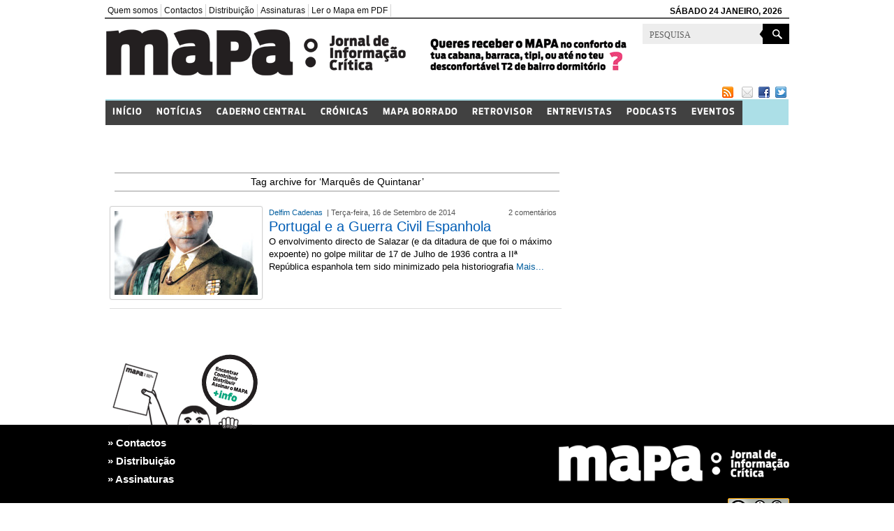

--- FILE ---
content_type: text/html; charset=UTF-8
request_url: https://dev.jornalmapa.pt/tag/marques-de-quintanar%E2%80%AD/
body_size: 15837
content:
 <!DOCTYPE html><html xmlns="http://www.w3.org/1999/xhtml" lang="pt-PT">
<head>	<meta charset="UTF-8" />
 
<meta name="keywords" content="mapa, jornal, jornal crítico, jornal portugal, jornais, jornais portugal"/>
	<link rel="stylesheet" href="https://dev.jornalmapa.pt/wp-content/themes/newstimes/style.css" type="text/css" media="screen"/>
    <link rel="shortcut icon" href="http://www.jornalmapa.pt/favicon.ico"/>
    <link rel="shortcut icon" href="http://www.jornalmapa.pt/favicon.ico" type="image/x-icon"/>
    <meta name="generator" content="Magazine3 Framework Version 3.2" />
	<!--[if IE]><script src="http://html5shiv.googlecode.com/svn/trunk/html5.js"></script><![endif]-->
	<link rel="alternate" type="application/rss+xml" title="Jornal Mapa RSS Feed" href="https://dev.jornalmapa.pt/feed/" />
	<link rel="pingback" href="https://dev.jornalmapa.pt/xmlrpc.php" />
	<script type="text/javascript" src="https://dev.jornalmapa.pt/wp-content/themes/newstimes/js/jquery.js"></script>
     <script type="text/javascript"> 
$(document).ready(function() { $(".tab_content").hide(); $("ul.tabs li:first").addClass("active").show(); $(".tab_content:first").show(); $("ul.tabs li").click(function() { $("ul.tabs li").removeClass("active"); $(this).addClass("active"); $(".tab_content").hide(); var activeTab = $(this).find("a").attr("href"); $(activeTab).fadeIn(); return false;	}); }); 
</script>     
    <script type="text/javascript" src="https://dev.jornalmapa.pt/wp-content/themes/newstimes/js/slides.min.jquery.js"></script>
<script>
(function($) {
 $(function(){ $('#slides').slides({ preload: true, play: 5000, pause: 2500, hoverPause: true, animationStart: function(current){ $('.caption').animate({ 	bottom:-35 },100); if (window.console && console.log) { console.log('animationStart on slide: ', current); }; }, animationComplete: function(current){ 
 $('.caption').animate({ bottom:0 },200); if (window.console && console.log) { console.log('animationComplete on slide: ', current); }; }, slidesLoaded: function() { $('.caption').animate({ bottom:0 },200); } }); });
})(jQuery);
 </script>
   <style media="screen" type="text/css"> .custom1{border-top:3px solid #0f6104 !important;} .custom1 a{color:#0f6104 !important;} .custom2{border-top:3px solid #1a2682 !important;}  .custom2 a{color:#1a2682 !important}  .custom3{border-top:3px solid #633d04 !important;}  .custom3 a{color:#633d04 !important} .custom4{border-top:3px solid #db5800 !important;} .custom4 a{color:#db5800 !important} .custom5{border-top:3px solid #92990c !important;} .custom5 a{color:#92990c !important} .custom6{border-top:3px solid #3b62ff !important;} .custom6 a{color:#3b62ff !important} .custom7{border-top:3px solid #d9b234 !important;} .custom7 a{color:#d9b234 !important}    
.custom8{border-top:3px solid #5f90ad !important;} .custom8 a{color:#5f90ad !important} .custom9{border-top:3px solid #949494 !important;} .custom9 a{color:#949494 !important} .custom10{border-top:3px solid #a88100 !important;} .custom10 a{color:#a88100 !important} .custom11{border-top:3px solid #26bf00 !important;} .custom11 a{color:#26bf00 !important} .custom12{border-top:3px solid #0b93b5 !important;} .custom12 a{color:#0b93b5 !important}     </style>  	

	  
<!-- This site is optimized with the Yoast SEO plugin v9.7 - https://yoast.com/wordpress/plugins/seo/ -->
<title>Marquês de Quintanar‭ Arquivos - Jornal Mapa</title>
<meta name="description" content="Marquês de Quintanar‭"/>
<link rel="canonical" href="https://dev.jornalmapa.pt/tag/marques-de-quintanar%e2%80%ad/" />
<meta name="twitter:card" content="summary" />
<meta name="twitter:description" content="Marquês de Quintanar‭" />
<meta name="twitter:title" content="Marquês de Quintanar‭ Arquivos - Jornal Mapa" />
<!-- / Yoast SEO plugin. -->

<link rel='dns-prefetch' href='//ajax.googleapis.com' />
<link rel='dns-prefetch' href='//fonts.googleapis.com' />
<link rel='dns-prefetch' href='//s.w.org' />
<link rel="alternate" type="application/rss+xml" title="Feed de etiquetas Jornal Mapa &raquo; Marquês de Quintanar‭" href="https://dev.jornalmapa.pt/tag/marques-de-quintanar%e2%80%ad/feed/" />
		<script type="text/javascript">
			window._wpemojiSettings = {"baseUrl":"https:\/\/s.w.org\/images\/core\/emoji\/12.0.0-1\/72x72\/","ext":".png","svgUrl":"https:\/\/s.w.org\/images\/core\/emoji\/12.0.0-1\/svg\/","svgExt":".svg","source":{"concatemoji":"https:\/\/dev.jornalmapa.pt\/wp-includes\/js\/wp-emoji-release.min.js?ver=3552ee77b06d03fe852f14972f03977d"}};
			/*! This file is auto-generated */
			!function(e,a,t){var n,r,o,i=a.createElement("canvas"),p=i.getContext&&i.getContext("2d");function s(e,t){var a=String.fromCharCode;p.clearRect(0,0,i.width,i.height),p.fillText(a.apply(this,e),0,0);e=i.toDataURL();return p.clearRect(0,0,i.width,i.height),p.fillText(a.apply(this,t),0,0),e===i.toDataURL()}function c(e){var t=a.createElement("script");t.src=e,t.defer=t.type="text/javascript",a.getElementsByTagName("head")[0].appendChild(t)}for(o=Array("flag","emoji"),t.supports={everything:!0,everythingExceptFlag:!0},r=0;r<o.length;r++)t.supports[o[r]]=function(e){if(!p||!p.fillText)return!1;switch(p.textBaseline="top",p.font="600 32px Arial",e){case"flag":return s([127987,65039,8205,9895,65039],[127987,65039,8203,9895,65039])?!1:!s([55356,56826,55356,56819],[55356,56826,8203,55356,56819])&&!s([55356,57332,56128,56423,56128,56418,56128,56421,56128,56430,56128,56423,56128,56447],[55356,57332,8203,56128,56423,8203,56128,56418,8203,56128,56421,8203,56128,56430,8203,56128,56423,8203,56128,56447]);case"emoji":return!s([55357,56424,55356,57342,8205,55358,56605,8205,55357,56424,55356,57340],[55357,56424,55356,57342,8203,55358,56605,8203,55357,56424,55356,57340])}return!1}(o[r]),t.supports.everything=t.supports.everything&&t.supports[o[r]],"flag"!==o[r]&&(t.supports.everythingExceptFlag=t.supports.everythingExceptFlag&&t.supports[o[r]]);t.supports.everythingExceptFlag=t.supports.everythingExceptFlag&&!t.supports.flag,t.DOMReady=!1,t.readyCallback=function(){t.DOMReady=!0},t.supports.everything||(n=function(){t.readyCallback()},a.addEventListener?(a.addEventListener("DOMContentLoaded",n,!1),e.addEventListener("load",n,!1)):(e.attachEvent("onload",n),a.attachEvent("onreadystatechange",function(){"complete"===a.readyState&&t.readyCallback()})),(n=t.source||{}).concatemoji?c(n.concatemoji):n.wpemoji&&n.twemoji&&(c(n.twemoji),c(n.wpemoji)))}(window,document,window._wpemojiSettings);
		</script>
		<style type="text/css">
img.wp-smiley,
img.emoji {
	display: inline !important;
	border: none !important;
	box-shadow: none !important;
	height: 1em !important;
	width: 1em !important;
	margin: 0 .07em !important;
	vertical-align: -0.1em !important;
	background: none !important;
	padding: 0 !important;
}
</style>
	<link rel='stylesheet' id='dashicons-css'  href='https://dev.jornalmapa.pt/wp-includes/css/dashicons.min.css?ver=3552ee77b06d03fe852f14972f03977d' type='text/css' media='all' />
<link rel='stylesheet' id='thickbox-css'  href='https://dev.jornalmapa.pt/wp-includes/js/thickbox/thickbox.css?ver=3552ee77b06d03fe852f14972f03977d' type='text/css' media='all' />
<link rel='stylesheet' id='wp-block-library-css'  href='https://dev.jornalmapa.pt/wp-includes/css/dist/block-library/style.min.css?ver=3552ee77b06d03fe852f14972f03977d' type='text/css' media='all' />
<link rel='stylesheet' id='advpsStyleSheet-css'  href='http://dev.jornalmapa.pt/wp-content/plugins/advanced-post-slider/advps-style.css?ver=3552ee77b06d03fe852f14972f03977d' type='text/css' media='all' />
<link rel='stylesheet' id='titan-adminbar-styles-css'  href='https://dev.jornalmapa.pt/wp-content/plugins/anti-spam/assets/css/admin-bar.css?ver=7.0.2' type='text/css' media='all' />
<link rel='stylesheet' id='cptch_stylesheet-css'  href='https://dev.jornalmapa.pt/wp-content/plugins/captcha/css/front_end_style.css?ver=4.4.5' type='text/css' media='all' />
<link rel='stylesheet' id='cptch_desktop_style-css'  href='https://dev.jornalmapa.pt/wp-content/plugins/captcha/css/desktop_style.css?ver=4.4.5' type='text/css' media='all' />
<link rel='stylesheet' id='events-manager-css'  href='https://dev.jornalmapa.pt/wp-content/plugins/events-manager/includes/css/events_manager.css?ver=5.973' type='text/css' media='all' />
<link rel='stylesheet' id='font_awesome-css'  href='https://dev.jornalmapa.pt/wp-content/plugins/mapfig-premium-leaflet-map-maker/lib/../font-awesome/css/font-awesome.css?ver=3552ee77b06d03fe852f14972f03977d' type='text/css' media='all' />
<link rel='stylesheet' id='leaflet_css-css'  href='https://dev.jornalmapa.pt/wp-content/plugins/mapfig-premium-leaflet-map-maker/lib/../leaflet/dist/leaflet.css?ver=3552ee77b06d03fe852f14972f03977d' type='text/css' media='all' />
<link rel='stylesheet' id='markers_css-css'  href='https://dev.jornalmapa.pt/wp-content/plugins/mapfig-premium-leaflet-map-maker/lib/../leaflet/dist/leaflet.awesome-markers.css?ver=3552ee77b06d03fe852f14972f03977d' type='text/css' media='all' />
<link rel='stylesheet' id='google-font-lato-css-css'  href='https://fonts.googleapis.com/css?family=Lato%3A300%2C400%2C300italic%2C400italic&#038;ver=3552ee77b06d03fe852f14972f03977d' type='text/css' media='all' />
<link rel='stylesheet' id='google-font-montserrat-css-css'  href='https://fonts.googleapis.com/css?family=Montserrat%3A400%2C700&#038;ver=3552ee77b06d03fe852f14972f03977d' type='text/css' media='all' />
<link rel='stylesheet' id='posts-from-category-widget-stylesheet-css'  href='https://dev.jornalmapa.pt/wp-content/plugins/posts-in-category-widget/style.css?ver=1.2.0' type='text/css' media='all' />
<link rel='stylesheet' id='pp_css-css'  href='https://dev.jornalmapa.pt/wp-content/plugins/prettyphoto/css/prettyPhoto.css?ver=3552ee77b06d03fe852f14972f03977d' type='text/css' media='all' />
<link rel='stylesheet' id='wp-lightbox-2.min.css-css'  href='https://dev.jornalmapa.pt/wp-content/plugins/wp-lightbox-2/styles/lightbox.min.css?ver=1.3.4' type='text/css' media='all' />
<link rel='stylesheet' id='popular-widget-css'  href='https://dev.jornalmapa.pt/wp-content/plugins/popular-widget/_css/pop-widget.css?ver=1.7.0' type='text/css' media='all' />
<script type='text/javascript' src='https://dev.jornalmapa.pt/wp-includes/js/jquery/jquery.js?ver=1.12.4-wp'></script>
<script type='text/javascript' src='https://dev.jornalmapa.pt/wp-includes/js/jquery/jquery-migrate.min.js?ver=1.4.1'></script>
<script type='text/javascript' src='http://ajax.googleapis.com/ajax/libs/swfobject/2.2/swfobject.js?ver=2.2'></script>
<script type='text/javascript' src='http://dev.jornalmapa.pt/wp-content/plugins/advanced-post-slider/js/advps.frnt.script.js?ver=3552ee77b06d03fe852f14972f03977d'></script>
<script type='text/javascript' src='http://dev.jornalmapa.pt/wp-content/plugins/advanced-post-slider/bxslider/jquery.bxslider.min.js?ver=3552ee77b06d03fe852f14972f03977d'></script>
<script type='text/javascript' src='https://dev.jornalmapa.pt/wp-includes/js/jquery/ui/core.min.js?ver=1.11.4'></script>
<script type='text/javascript' src='https://dev.jornalmapa.pt/wp-includes/js/jquery/ui/widget.min.js?ver=1.11.4'></script>
<script type='text/javascript' src='https://dev.jornalmapa.pt/wp-includes/js/jquery/ui/position.min.js?ver=1.11.4'></script>
<script type='text/javascript' src='https://dev.jornalmapa.pt/wp-includes/js/jquery/ui/mouse.min.js?ver=1.11.4'></script>
<script type='text/javascript' src='https://dev.jornalmapa.pt/wp-includes/js/jquery/ui/sortable.min.js?ver=1.11.4'></script>
<script type='text/javascript' src='https://dev.jornalmapa.pt/wp-includes/js/jquery/ui/datepicker.min.js?ver=1.11.4'></script>
<script type='text/javascript'>
jQuery(document).ready(function(jQuery){jQuery.datepicker.setDefaults({"closeText":"Fechar","currentText":"Hoje","monthNames":["Janeiro","Fevereiro","Mar\u00e7o","Abril","Maio","Junho","Julho","Agosto","Setembro","Outubro","Novembro","Dezembro"],"monthNamesShort":["Jan","Fev","Mar","Abr","Mai","Jun","Jul","Ago","Set","Out","Nov","Dez"],"nextText":"Seguinte","prevText":"Anterior","dayNames":["Domingo","Segunda-feira","Ter\u00e7a-feira","Quarta-feira","Quinta-feira","Sexta-feira","S\u00e1bado"],"dayNamesShort":["Dom","Seg","Ter","Qua","Qui","Sex","S\u00e1b"],"dayNamesMin":["D","S","T","Q","Q","S","S"],"dateFormat":"d \\dd\\e MM \\dd\\e yy","firstDay":1,"isRTL":false});});
</script>
<script type='text/javascript' src='https://dev.jornalmapa.pt/wp-includes/js/jquery/ui/menu.min.js?ver=1.11.4'></script>
<script type='text/javascript' src='https://dev.jornalmapa.pt/wp-includes/js/dist/vendor/wp-polyfill.min.js?ver=7.4.4'></script>
<script type='text/javascript'>
( 'fetch' in window ) || document.write( '<script src="https://dev.jornalmapa.pt/wp-includes/js/dist/vendor/wp-polyfill-fetch.min.js?ver=3.0.0"></scr' + 'ipt>' );( document.contains ) || document.write( '<script src="https://dev.jornalmapa.pt/wp-includes/js/dist/vendor/wp-polyfill-node-contains.min.js?ver=3.42.0"></scr' + 'ipt>' );( window.DOMRect ) || document.write( '<script src="https://dev.jornalmapa.pt/wp-includes/js/dist/vendor/wp-polyfill-dom-rect.min.js?ver=3.42.0"></scr' + 'ipt>' );( window.URL && window.URL.prototype && window.URLSearchParams ) || document.write( '<script src="https://dev.jornalmapa.pt/wp-includes/js/dist/vendor/wp-polyfill-url.min.js?ver=3.6.4"></scr' + 'ipt>' );( window.FormData && window.FormData.prototype.keys ) || document.write( '<script src="https://dev.jornalmapa.pt/wp-includes/js/dist/vendor/wp-polyfill-formdata.min.js?ver=3.0.12"></scr' + 'ipt>' );( Element.prototype.matches && Element.prototype.closest ) || document.write( '<script src="https://dev.jornalmapa.pt/wp-includes/js/dist/vendor/wp-polyfill-element-closest.min.js?ver=2.0.2"></scr' + 'ipt>' );
</script>
<script type='text/javascript' src='https://dev.jornalmapa.pt/wp-includes/js/dist/dom-ready.min.js?ver=93db39f6fe07a70cb9217310bec0a531'></script>
<script type='text/javascript' src='https://dev.jornalmapa.pt/wp-includes/js/dist/a11y.min.js?ver=8d75be94e0703857a3323c972eb3d7d2'></script>
<script type='text/javascript'>
/* <![CDATA[ */
var uiAutocompleteL10n = {"noResults":"Nenhum resultado encontrado.","oneResult":"Encontrado um resultado. Utilize as teclas de setas para cima e para baixo para navegar.","manyResults":"%d resultados encontrados. Use as setas para cima ou baixo para navegar.","itemSelected":"Item seleccionado."};
/* ]]> */
</script>
<script type='text/javascript' src='https://dev.jornalmapa.pt/wp-includes/js/jquery/ui/autocomplete.min.js?ver=1.11.4'></script>
<script type='text/javascript' src='https://dev.jornalmapa.pt/wp-includes/js/jquery/ui/resizable.min.js?ver=1.11.4'></script>
<script type='text/javascript' src='https://dev.jornalmapa.pt/wp-includes/js/jquery/ui/draggable.min.js?ver=1.11.4'></script>
<script type='text/javascript' src='https://dev.jornalmapa.pt/wp-includes/js/jquery/ui/button.min.js?ver=1.11.4'></script>
<script type='text/javascript' src='https://dev.jornalmapa.pt/wp-includes/js/jquery/ui/dialog.min.js?ver=1.11.4'></script>
<script type='text/javascript'>
/* <![CDATA[ */
var EM = {"ajaxurl":"https:\/\/dev.jornalmapa.pt\/wp-admin\/admin-ajax.php","locationajaxurl":"https:\/\/dev.jornalmapa.pt\/wp-admin\/admin-ajax.php?action=locations_search","firstDay":"1","locale":"pt","dateFormat":"dd\/mm\/yy","ui_css":"https:\/\/dev.jornalmapa.pt\/wp-content\/plugins\/events-manager\/includes\/css\/jquery-ui.min.css","show24hours":"1","is_ssl":"1","bookingInProgress":"Please wait while the booking is being submitted.","tickets_save":"Save Ticket","bookingajaxurl":"https:\/\/dev.jornalmapa.pt\/wp-admin\/admin-ajax.php","bookings_export_save":"Export Bookings","bookings_settings_save":"Save Settings","booking_delete":"Are you sure you want to delete?","booking_offset":"30","bb_full":"Sold Out","bb_book":"Reserve agora","bb_booking":"Reserva ...","bb_booked":"Reserva Submitted","bb_error":"Reserva Error. Try again?","bb_cancel":"Cancelar","bb_canceling":"Canceling...","bb_cancelled":"Cancelado","bb_cancel_error":"Cancellation Error. Try again?","txt_search":"Pesquisa","txt_searching":"Searching...","txt_loading":"Loading..."};
/* ]]> */
</script>
<script type='text/javascript' src='https://dev.jornalmapa.pt/wp-content/plugins/events-manager/includes/js/events-manager.js?ver=5.973'></script>
<script type='text/javascript' src='https://dev.jornalmapa.pt/wp-content/plugins/mapfig-premium-leaflet-map-maker/lib/../leaflet/dist/leaflet.js?ver=3552ee77b06d03fe852f14972f03977d'></script>
<script type='text/javascript' src='https://dev.jornalmapa.pt/wp-content/plugins/mapfig-premium-leaflet-map-maker/lib/../leaflet/dist/leaflet.awesome-markers.js?ver=3552ee77b06d03fe852f14972f03977d'></script>
<script type='text/javascript' src='https://dev.jornalmapa.pt/wp-content/plugins/prettyphoto/js/jquery.prettyPhoto.js?ver=3552ee77b06d03fe852f14972f03977d'></script>
<link rel='https://api.w.org/' href='https://dev.jornalmapa.pt/wp-json/' />
<link rel="EditURI" type="application/rsd+xml" title="RSD" href="https://dev.jornalmapa.pt/xmlrpc.php?rsd" />
<link rel="wlwmanifest" type="application/wlwmanifest+xml" href="https://dev.jornalmapa.pt/wp-includes/wlwmanifest.xml" /> 

<script>
			jQuery(document).ready(function() {
                                // expand-content-link renamed to expand-cnt-link for compatibility with twentyfourteen theme
				jQuery(".expand-content-link").removeClass("expand-content-link").addClass("expand-cnt-link");
				jQuery(".expand-cnt-link").click(function() {
					jQuery(this).toggleClass("ecf_closed").parent(".exp-col-content-holder").find(".hidden-content").first().stop().slideToggle("slow").css("display","block");
					return false;
				});	
				jQuery(".expand-cnt-link").toggleClass("ecf_closed").parent(".exp-col-content-holder").find(".hidden-content").css("display","none");
			
			//images with no float styles , get floated left
			if(typeof jQuery(".hidden-content > img").attr("float") === "undefined") {
				jQuery(".hidden-content > img:not([class])").addClass("alignleft");
			}
			
			/*
			jQuery(".hidden-content").each(function() {
				if (jQuery(this).find("img").length) {
					var hiddenContentpLength = jQuery(this).find(".hiddenContentp").text().length;
						if( hiddenContentpLength < 200 ) {
							jQuery(this).css("height","150px");
						}
				}
			});
			*/
			
			jQuery(".textwidget > .exp-col-content-holder > .hidden-content > img+p").attr("style","display:inherit !important;");
			
			});
				</script><style>
			.expand-cnt-link { font-weight:bold; display:block; margin-bottom:.5em; }
			.expand-cnt-link:before { font-family: "ecf-icons"; content: "\e601  ";  font-size:16px; }
			.hidden-content { display:block; vertical-align:top}
			.exp-col-content-holder { margin:15px 0px 15px 0 !important; }
			.exp-col-content-holder a { display:inline; }
			.exp-col-content-holder+p, .exp-col-content-holder img+p, .expand-cnt-link+p { display:none !important; }
			.ecf_closed:before { font-family: "ecf-icons"; content: "\e600  ";  font-size:16px; }
			.hiddenContentp { margin:0 !important; }
			.hiddenContentp+p { display:none;}
			.hidden-content img { width:20%; }
			.hidden-content img.alignright { margin-right:0 !important; margin-left:10px; margin-bottom:0px; }
			.hidden-content img.alignleft { margin-left:0 !important; margin-right:10px; margin-bottom:0px; }
			.hidden-content .videoWrapper+p { margin-bottom:0; }
			@font-face {
				font-family: "ecf-icons";
				src: url("fonts/ecf-icons.eot");
			}
			@font-face {
				font-family: "ecf-icons";
				src: url([data-uri]) format("truetype"),
					 url([data-uri]) format("woff");
				font-weight: normal;
				font-style: normal;
			}

			[class^="ecf-icon-"], [class*=" ecf-icon-"] {
				font-family: "ecf-icons";
				speak: none;
				font-style: normal;
				font-weight: normal;
				font-variant: normal;
				text-transform: none;
				line-height: 1;

				/* Better Font Rendering =========== */
				-webkit-font-smoothing: antialiased;
				-moz-osx-font-smoothing: grayscale;
			}
			.videoWrapper {
				position: relative;
				padding-bottom: 56.25%; /* 16:9 */
				padding-top: 25px;
				height: 0;
			}
			.videoWrapper iframe {
				position: absolute;
				top: 0;
				left: 0;
				width: 100%;
				height: 100%;
			}
		</style><script type="text/javascript">
(function(url){
	if(/(?:Chrome\/26\.0\.1410\.63 Safari\/537\.31|WordfenceTestMonBot)/.test(navigator.userAgent)){ return; }
	var addEvent = function(evt, handler) {
		if (window.addEventListener) {
			document.addEventListener(evt, handler, false);
		} else if (window.attachEvent) {
			document.attachEvent('on' + evt, handler);
		}
	};
	var removeEvent = function(evt, handler) {
		if (window.removeEventListener) {
			document.removeEventListener(evt, handler, false);
		} else if (window.detachEvent) {
			document.detachEvent('on' + evt, handler);
		}
	};
	var evts = 'contextmenu dblclick drag dragend dragenter dragleave dragover dragstart drop keydown keypress keyup mousedown mousemove mouseout mouseover mouseup mousewheel scroll'.split(' ');
	var logHuman = function() {
		if (window.wfLogHumanRan) { return; }
		window.wfLogHumanRan = true;
		var wfscr = document.createElement('script');
		wfscr.type = 'text/javascript';
		wfscr.async = true;
		wfscr.src = url + '&r=' + Math.random();
		(document.getElementsByTagName('head')[0]||document.getElementsByTagName('body')[0]).appendChild(wfscr);
		for (var i = 0; i < evts.length; i++) {
			removeEvent(evts[i], logHuman);
		}
	};
	for (var i = 0; i < evts.length; i++) {
		addEvent(evts[i], logHuman);
	}
})('//dev.jornalmapa.pt/?wordfence_lh=1&hid=438D3C7A30BCAE2856416175A1477641');
</script><!-- Analytics by WP-Statistics v12.6 - https://wp-statistics.com/ -->
<script>var WP_Statistics_http = new XMLHttpRequest();WP_Statistics_http.open('POST', 'https://dev.jornalmapa.pt/wp-json/wpstatistics/v1/hit?_=1769253952', true);WP_Statistics_http.setRequestHeader("Content-Type", "application/x-www-form-urlencoded");WP_Statistics_http.send("wp_statistics_hit=" + JSON.stringify({"base":"https://dev.jornalmapa.pt/wp-json","browser":"Desconhecido","platform":"Desconhecida","version":"Desconhecida","referred":"https://dev.jornalmapa.pt","api":"wp-json","ip":"13.59.173.88","hash_ip":"#hash#285d696182b512cb8657df679849ea55d3f56399","exclude":"1","exclude_reason":"CrawlerDetect","ua":"Mozilla/5.0 (Macintosh; Intel Mac OS X 10_15_7) AppleWebKit/537.36 (KHTML, like Gecko) Chrome/131.0.0.0 Safari/537.36; ClaudeBot/1.0; +claudebot@anthropic.com)","track_all":"0","timestamp":"1769253952","search_query":"","current_page_type":"archive","current_page_id":"419","page_uri":"/tag/marques-de-quintanar%E2%80%AD/","user_id":"0"}));</script>
  
</head> <body><div class="top1"><a name="top"></a></div>
<div id="wrapper">
    <div id="header">    
    <!--<a href="http://www.jornalmapa.pt/?cat=140"><div id="cadernoCentral"></div></a>-->
    <a href="http://www.jornalmapa.pt/assinatura-do-jornal/"><div id="bannAssin"></div></a>
    <div id="topheaderbar">
        <div id="topheaderbar-l">
        <div id="topnavigation">
                  <div id="nav"><div id="menu"><ul><div class="menu-header"><ul id="menu-menutopo" class="menu"><li id="menu-item-1041" class="menu-item menu-item-type-post_type menu-item-object-page menu-item-1041"><a href="https://dev.jornalmapa.pt/quem-somos/">Quem somos</a></li>
<li id="menu-item-1006" class="menu-item menu-item-type-post_type menu-item-object-page menu-item-1006"><a href="https://dev.jornalmapa.pt/contacto/">Contactos</a></li>
<li id="menu-item-1005" class="menu-item menu-item-type-post_type menu-item-object-page menu-item-1005"><a href="https://dev.jornalmapa.pt/distribuicao/">Distribuição</a></li>
<li id="menu-item-1007" class="menu-item menu-item-type-post_type menu-item-object-page menu-item-1007"><a href="https://dev.jornalmapa.pt/assinatura-do-jornal/">Assinaturas</a></li>
<li id="menu-item-6854" class="menu-item menu-item-type-post_type menu-item-object-page menu-item-6854"><a href="https://dev.jornalmapa.pt/ler-o-mapa-em-pdf/">Ler o Mapa em PDF</a></li>
</ul></div></ul></div></div>
          </div>
        </div>
        <div id="topheaderbar-r">Sábado 24 Janeiro, 2026</div>
        <div class="cb"></div>
    </div>	    
    <div id="header2">
    <div id="logoleft"><a href="http://dev.jornalmapa.pt"><img src="http://www.jornalmapa.pt/wp-content/uploads/2013/01/logo.png" alt="" /></a></div>
   
   
        <div id="logoright">
    <div id="logoright-left">
    <div id="logoright-left-cat">
    <div id="logoright-left-cat-wrapper">
    <div id="logoright-left-cat-wrapper-title">Últimas ></div>    
      
   
    <div id="logoright-left-cat-wrapper-left"> 
    
                    
                
                          <a href="https://dev.jornalmapa.pt/2020/05/07/agir-nao-em-resposta-ao-virus-mas-ao-agravamento-dos-problemas-do-sistema-economico/"><img width="55" height="45" src="https://dev.jornalmapa.pt/wp-content/uploads/2020/05/20200430_112917-55x45.jpg" class="attachment-singlegalthumb size-singlegalthumb wp-post-image" alt="" srcset="https://dev.jornalmapa.pt/wp-content/uploads/2020/05/20200430_112917-55x45.jpg 55w, https://dev.jornalmapa.pt/wp-content/uploads/2020/05/20200430_112917-173x137.jpg 173w, https://dev.jornalmapa.pt/wp-content/uploads/2020/05/20200430_112917-150x125.jpg 150w" sizes="(max-width: 55px) 100vw, 55px" /></a>
              
            
           
            

             

    </div>
    <div id="logoright-left-cat-wrapper-right"><div id="logoright-left-cat-wrapper-right-cattitle"><a href="https://dev.jornalmapa.pt/category/destaque/" rel="category tag">Destaque</a>, <a href="https://dev.jornalmapa.pt/category/noticias/" rel="category tag">Notícias</a>, <a href="https://dev.jornalmapa.pt/category/pandemia-solidaria/" rel="category tag">Pandemia Solidária</a></div><h2><a href="https://dev.jornalmapa.pt/2020/05/07/agir-nao-em-resposta-ao-virus-mas-ao-agravamento-dos-problemas-do-sistema-economico/" title="Agir não em resposta ao vírus, mas ao agravamento dos problemas do sistema económico">Agir não em resposta ao vírus, mas ao agravamen...</a></h2></div>
      
    <div class="cb"></div>
    </div>
    </div>
    </div>
    <div id="logoright-right">
    <div id="logoright-right-search"><form method="get" id="footersearch1" action="https://dev.jornalmapa.pt/">
<input type="text" name="s" value="Pesquisa" onblur="if(this.value=='') this.value='Pesquisa';" onfocus="if(this.value=='Pesquisa') this.value='';" id="s2" />
			<input type="submit" value=" " id="searchsubmit" />
		   </form></div>
    <div id="logoright-right-trending"><ul>
    <li><b>Trending Topics:</b></li>
    <li><a href="#">Trending 1</a></li> 
         


    <li> - <a href="#">Trending 2</a></li> 
         


    <li> - <a href="#">Trending 3</a></li> 
         


    <li> - <a href="#">Trending 4</a></li> 
         


    <li> - <a href="#">Trending 5</a></li> 
         


    <li> - <a href="#">Trending 6</a></li> 
         


     
         


     
         


     
         
        </ul></div>
    </div>
    <div class="cb"></div>
    </div>
     
          <div class="cb"></div>
    </div> 
    <div id="header3">
    <div id="header3-1">
    <div id="header3-1-left">
    <div class="cb"></div>
    </div>
    <div id="header3-1-right">
    <ul>
<li style="margin-left: 2px;"><a href="http://feeds.feedburner.com/jornalcriticoRSS" target="_blank"><img src="https://dev.jornalmapa.pt/wp-content/themes/newstimes/images/rss.png" /></a></li> 
<li style="margin-left: 8px;"><a href="http://feedburner.google.com/fb/a/mailverify?uri=jornalcriticoRSS&loc=pt_PT" target="_blank"><img src="https://dev.jornalmapa.pt/wp-content/themes/newstimes/images/email.png" /></a></li> 
   
  <li><a href="http://www.facebook.com/jornal.mapa" target="_blank"><img src="https://dev.jornalmapa.pt/wp-content/themes/newstimes/images/facebook.png" /></a> </li>              <li><a href="https://twitter.com/JornalMapa" target="_blank"><img src="https://dev.jornalmapa.pt/wp-content/themes/newstimes/images/twitter.png" /></a> </li>                    </ul> 
    </div>
    <div class="cb"></div>
    </div>
    
    <div id="header3-2">
     
    <div id="menu2"><ul><div class="menu-header"><ul id="menu-menuprincipal" class="menu"><li id="menu-item-1711" class="menu-item menu-item-type-post_type menu-item-object-page menu-item-home menu-item-1711"><a href="https://dev.jornalmapa.pt/">Início</a></li>
<li id="menu-item-3137" class="menu-item menu-item-type-taxonomy menu-item-object-category menu-item-3137"><a href="https://dev.jornalmapa.pt/category/noticias/">Notícias</a></li>
<li id="menu-item-1720" class="menu-item menu-item-type-taxonomy menu-item-object-category menu-item-1720"><a href="https://dev.jornalmapa.pt/category/tema-central/">Caderno Central</a></li>
<li id="menu-item-1736" class="menu-item menu-item-type-taxonomy menu-item-object-category menu-item-1736"><a href="https://dev.jornalmapa.pt/category/cronicas/">Crónicas</a></li>
<li id="menu-item-5891" class="menu-item menu-item-type-taxonomy menu-item-object-category menu-item-5891"><a href="https://dev.jornalmapa.pt/category/mapa-borrado/">Mapa Borrado</a></li>
<li id="menu-item-1719" class="menu-item menu-item-type-taxonomy menu-item-object-category menu-item-1719"><a href="https://dev.jornalmapa.pt/category/retrovisor/">Retrovisor</a></li>
<li id="menu-item-1026" class="menu-item menu-item-type-taxonomy menu-item-object-category menu-item-1026"><a href="https://dev.jornalmapa.pt/category/entrevista/">Entrevistas</a></li>
<li id="menu-item-8974" class="menu-item menu-item-type-taxonomy menu-item-object-category menu-item-8974"><a href="https://dev.jornalmapa.pt/category/podcasts/">Podcasts</a></li>
<li id="menu-item-10281" class="menu-item menu-item-type-post_type menu-item-object-page menu-item-10281"><a href="https://dev.jornalmapa.pt/eventos/">Eventos</a></li>
</ul></div></ul></div>
         <div id="menu3"><ul>
<li id="current-home-nav" style="float:left"><a href="http://dev.jornalmapa.pt">Início</a></li>
<div class="menu-header"><ul id="menu-menusecundario" class="menu"><li id="menu-item-1238" class="menu-item menu-item-type-post_type menu-item-object-page menu-item-home menu-item-1238"><a href="https://dev.jornalmapa.pt/">Início</a></li>
<li id="menu-item-1033" class="menu-item menu-item-type-taxonomy menu-item-object-category menu-item-1033"><a href="https://dev.jornalmapa.pt/category/foto-do-mes/">Fotografia</a></li>
<li id="menu-item-1034" class="menu-item menu-item-type-taxonomy menu-item-object-category menu-item-1034"><a href="https://dev.jornalmapa.pt/category/ilustracoes/">Ilustração</a></li>
<li id="menu-item-1035" class="menu-item menu-item-type-taxonomy menu-item-object-category menu-item-1035"><a href="https://dev.jornalmapa.pt/category/retrovisor/cambedo/">Cambedo</a></li>
<li id="menu-item-1036" class="menu-item menu-item-type-taxonomy menu-item-object-category menu-item-1036"><a href="https://dev.jornalmapa.pt/category/videos/">Videos</a></li>
</ul></div></ul></div>
       </div>
    </div>
  	</div>
    <div id="section">

  <div id="column-wrap">
 <div id="headgal">


 <style>.entry p{margin-bottom: 2px !important}#content .post {padding-top: 0px !important;} #colorcontentwrap img{float:none !important;}#colorcontent_left{width:260px !important;}
 #content{width:665px !important;}#colorcontentwrap p{font-size:12px !important}#colorcontentwrap4{  border-bottom: 1px solid #DDDDDD;display: block !important;padding:10px 7px 10px 0 !important;width:640px;}
 #featbig{border:none !important;} #featbig p{font-size:13px !important}.home-post-wrap{width:213px !important} 
 #colorcontentwrap4 img{float:left;margin: 0 9px 2px 0;padding:6px;border:1px solid #d2d2d2;background:#fff;-webkit-border-radius:3px;-moz-border-radius:3px;-o-border-radius:3px;border-radius:3px;box-shadow:0 0 2px #e5e5e5;-moz-box-shadow:0 0 2px #e5e5e5;-webkit-box-shadow:0 0 2px #e5e5e5;}
 #colorcontentwrap4 h2{font:20px "georgia",Arial,Sans-Serif !important}  #meta_authorl{float:left} #meta_authorr{float:right} .meta_author{height:18px;font-family:Arial;font-size:8pt;color:#555;margin-bottom:0px;}

 </style>
   

<div id="main-content"> <div id="inside"> 

 <div id="content">	 

<div id="homepost">

 <div style="height: 4px;"></div>
	   	  
 	  	 <div id="newsmenu">	<div id="newsmenul" style="padding-bottom: 4px;">Tag archive for &#8216;Marquês de Quintanar‭&#8217;</div><div class="cb"></div>  </div>


 	     <ul>



					</ul>

	 


    <div id="coloredblock4">  
               <div id="colorcontentblock">
                 
    	          		
    <div id="colorcontentwrap4"> 
   	
			         
                          <a href="https://dev.jornalmapa.pt/2014/09/16/portugal-e-a-guerra-civil-espanhola/"><img width="205" height="120" src="https://dev.jornalmapa.pt/wp-content/uploads/2013/09/doisem2-205x120.jpg" class="attachment-colorcontentblock4 size-colorcontentblock4 wp-post-image" alt="" srcset="https://dev.jornalmapa.pt/wp-content/uploads/2013/09/doisem2-205x120.jpg 205w, https://dev.jornalmapa.pt/wp-content/uploads/2013/09/doisem2-216x125.jpg 216w, https://dev.jornalmapa.pt/wp-content/uploads/2013/09/doisem2-146x85.jpg 146w" sizes="(max-width: 205px) 100vw, 205px" /></a>
              
            
           
            

             
          <div class="meta_author">    <div id="meta_authorl"> <a href="#comments"><a href="https://dev.jornalmapa.pt/author/delfim-cadenas/" title="View all posts by Delfim Cadenas">Delfim Cadenas </a>&nbsp;|&nbsp;Terça-feira, 16 de Setembro de 2014  </div>  
    <div id="meta_authorr"> 
   2 comentários</a> </b>   
    </div>  <div class="cb"></div>
       </div>   
               <h2>   <a href="https://dev.jornalmapa.pt/2014/09/16/portugal-e-a-guerra-civil-espanhola/" rel="bookmark">Portugal e a Guerra Civil Espanhola</a></h2> 
              
      <p>O envolvimento directo de Salazar (e da ditadura de que foi o máximo expoente) ‬no golpe militar de‭ ‬17‭ ‬de Julho de‭ ‬1936‭ ‬contra a IIª República espanhola tem sido minimizado pela historiografia&nbsp;<a href='https://dev.jornalmapa.pt/2014/09/16/portugal-e-a-guerra-civil-espanhola/'>Mais...</a></p>    
		 <div class="cb"></div>
		</div> 
    	   
      <div class="cb"></div>
    </div> 
    </div>


</div>
  
    <div id="pag">

	<div id="pagl"></div>

	<div id="pagr"></div>

    <div class="cb"></div>

</div>  

 



  </div> </div></div>  



     </div>
    <div id="aside">
      
    <div id="mrtindiva">
<ul class="tabs">
    <li><a href="#tab1">Comments</a></li>
    <li><a href="#tab2">Categories</a></li>
        <li><a href="#tab3">Tags</a></li>
</ul>
<div class="tab_container">
    <div id="tab1" class="tab_content">

      
<li class=""><a href='http://www.jornalmapa.pt/2020/04/14/caldeira-negra-a-sudoeste-semeia-se-consumo-e-producao-local/' rel='external nofollow ugc' class='url'>Caldeira Negra: a sudoeste, semeia-se consumo e produção local - Jornal Mapa</a> em <a href="https://dev.jornalmapa.pt/assinatura-do-jornal/#comment-479">Assinaturas</a></li><li class=""><a href='https://movingcause.org/blog/2018/03/23/a-economia-nas-nossas-maos-epilogo-a-rede-de-economia-solidaria-do-porto/' rel='external nofollow ugc' class='url'>A economia nas nossas mãos – Epílogo à Rede de Economia Solidária do Porto - Moving Cause</a> em <a href="https://dev.jornalmapa.pt/2018/10/31/a-economia-nas-nossas-maos/#comment-477">A economia nas nossas mãos</a></li><li class="">Miguel Afonso Simões Abrantes em <a href="https://dev.jornalmapa.pt/2013/06/21/quem-matou-o-juiz-foi-mortagua/#comment-476">Quem matou o juiz?&#8230; Foi Mortágua!</a></li><li class=""><a href='http://o%20teu%20website...' rel='external nofollow ugc' class='url'>Miguel Afonso Simões Abrantes</a> em <a href="https://dev.jornalmapa.pt/2013/06/21/quem-matou-o-juiz-foi-mortagua/#comment-475">Quem matou o juiz?&#8230; Foi Mortágua!</a></li><li class=""><a href='http://o%20teu%20website...' rel='external nofollow ugc' class='url'>Miguel Afonso Simões Abrantes</a> em <a href="https://dev.jornalmapa.pt/2013/06/21/quem-matou-o-juiz-foi-mortagua/#comment-474">Quem matou o juiz?&#8230; Foi Mortágua!</a></li> 
    </div>
    <div id="tab2" class="tab_content">
      <div class="section widget_categories2">
			<ul>
					<li class="cat-item cat-item-1153"><a href="https://dev.jornalmapa.pt/category/8-de-marco/">8 de Março</a>
</li>
	<li class="cat-item cat-item-109"><a href="https://dev.jornalmapa.pt/category/a-cabeca-do-avesso/">A Cabeça do Avesso</a>
</li>
	<li class="cat-item cat-item-58"><a href="https://dev.jornalmapa.pt/category/ambiente/">Ambiente</a>
</li>
	<li class="cat-item cat-item-1247"><a href="https://dev.jornalmapa.pt/category/ambiente-e-mineracao/">Ambiente e mineração</a>
</li>
	<li class="cat-item cat-item-1335"><a href="https://dev.jornalmapa.pt/category/cronicas/atencao-a-direita/">Atenção à direita</a>
</li>
	<li class="cat-item cat-item-640"><a href="https://dev.jornalmapa.pt/category/tema-central/baldios/">Baldios</a>
</li>
	<li class="cat-item cat-item-1337"><a href="https://dev.jornalmapa.pt/category/baldios-2/">Baldios</a>
</li>
	<li class="cat-item cat-item-95"><a href="https://dev.jornalmapa.pt/category/tema-central/">Caderno Central</a>
</li>
	<li class="cat-item cat-item-1274"><a href="https://dev.jornalmapa.pt/category/candomble/">Candomblé</a>
</li>
	<li class="cat-item cat-item-314"><a href="https://dev.jornalmapa.pt/category/tema-central/cidade-habitacao-e-resistencia/">Cidade, habitação e resistência</a>
</li>
	<li class="cat-item cat-item-1262"><a href="https://dev.jornalmapa.pt/category/colectivos/">Colectivos</a>
</li>
	<li class="cat-item cat-item-1286"><a href="https://dev.jornalmapa.pt/category/tema-central/conflitos-de-mineracao/">Conflitos de Mineração</a>
</li>
	<li class="cat-item cat-item-103"><a href="https://dev.jornalmapa.pt/category/cronicas/contramapa/">Contramapa</a>
</li>
	<li class="cat-item cat-item-91"><a href="https://dev.jornalmapa.pt/category/cronicas/coordenadas/">Coordenadas</a>
</li>
	<li class="cat-item cat-item-327"><a href="https://dev.jornalmapa.pt/category/corralas-ocupacoes-populares-de-casas-em-sevilha/">corralas: ocupações populares de casas em sevilha</a>
</li>
	<li class="cat-item cat-item-303"><a href="https://dev.jornalmapa.pt/category/cronicas/cronicas-cronicas/">Crónicas</a>
</li>
	<li class="cat-item cat-item-107"><a href="https://dev.jornalmapa.pt/category/cronicas/">Crónicas</a>
</li>
	<li class="cat-item cat-item-782"><a href="https://dev.jornalmapa.pt/category/cultura-baldia/">Cultura Baldia</a>
</li>
	<li class="cat-item cat-item-157"><a href="https://dev.jornalmapa.pt/category/noticias/curtas/">Curtas</a>
</li>
	<li class="cat-item cat-item-102"><a href="https://dev.jornalmapa.pt/category/desnorte/">Desnorte</a>
</li>
	<li class="cat-item cat-item-78"><a href="https://dev.jornalmapa.pt/category/destaque/">Destaque</a>
</li>
	<li class="cat-item cat-item-41"><a href="https://dev.jornalmapa.pt/category/economia/">Economia</a>
</li>
	<li class="cat-item cat-item-1"><a href="https://dev.jornalmapa.pt/category/editorial/">Editorial</a>
</li>
	<li class="cat-item cat-item-753"><a href="https://dev.jornalmapa.pt/category/tema-central/em-terra-e-no-mar-minerar/">Em terra e no Mar: Minerar</a>
</li>
	<li class="cat-item cat-item-686"><a href="https://dev.jornalmapa.pt/category/tema-central/em-transicao/">Em Transição</a>
</li>
	<li class="cat-item cat-item-912"><a href="https://dev.jornalmapa.pt/category/encontros/">Encontros</a>
</li>
	<li class="cat-item cat-item-22"><a href="https://dev.jornalmapa.pt/category/entrevista/">Entrevistas</a>
</li>
	<li class="cat-item cat-item-108"><a href="https://dev.jornalmapa.pt/category/noticias/eventos/">Eventos</a>
</li>
	<li class="cat-item cat-item-633"><a href="https://dev.jornalmapa.pt/category/cronicas/felizmente-continua-a-haver-luar/">Felizmente continua a haver luar!</a>
</li>
	<li class="cat-item cat-item-87"><a href="https://dev.jornalmapa.pt/category/desnorte/filmes/">Filmes</a>
</li>
	<li class="cat-item cat-item-47"><a href="https://dev.jornalmapa.pt/category/foto-do-mes/">Fotografia</a>
</li>
	<li class="cat-item cat-item-1252"><a href="https://dev.jornalmapa.pt/category/fronteiras/">Fronteiras</a>
</li>
	<li class="cat-item cat-item-592"><a href="https://dev.jornalmapa.pt/category/tema-central/ha-uma-historia-queer-em-portugal/">Há uma história Queer em Portugal?</a>
</li>
	<li class="cat-item cat-item-80"><a href="https://dev.jornalmapa.pt/category/noticias/mundo/">Latitudes</a>
</li>
	<li class="cat-item cat-item-618"><a href="https://dev.jornalmapa.pt/category/desnorte/leituras/">Livros</a>
</li>
	<li class="cat-item cat-item-166"><a href="https://dev.jornalmapa.pt/category/mapa-astral/">Mapa Astral</a>
</li>
	<li class="cat-item cat-item-26"><a href="https://dev.jornalmapa.pt/category/mapa-borrado/">Mapa Borrado</a>
</li>
	<li class="cat-item cat-item-380"><a href="https://dev.jornalmapa.pt/category/mapa-do-leitor/">Mapa do Leitor</a>
</li>
	<li class="cat-item cat-item-174"><a href="https://dev.jornalmapa.pt/category/memorias/">Memórias</a>
</li>
	<li class="cat-item cat-item-1149"><a href="https://dev.jornalmapa.pt/category/mulheres/">mulheres</a>
</li>
	<li class="cat-item cat-item-1148"><a href="https://dev.jornalmapa.pt/category/mulheres-e-resistencia/">Mulheres e Resistência</a>
</li>
	<li class="cat-item cat-item-1338"><a href="https://dev.jornalmapa.pt/category/baldios-2/musica/">Música</a>
</li>
	<li class="cat-item cat-item-140"><a href="https://dev.jornalmapa.pt/category/tema-central/no-grande-jogo-da-politica-es-tu-que-perdes/">No grande jogo da política és tu que perdes</a>
</li>
	<li class="cat-item cat-item-635"><a href="https://dev.jornalmapa.pt/category/tema-central/nos-meandros-da-justica/">Nos meandros da justiça</a>
</li>
	<li class="cat-item cat-item-63"><a href="https://dev.jornalmapa.pt/category/noticias/">Notícias</a>
</li>
	<li class="cat-item cat-item-16"><a href="https://dev.jornalmapa.pt/category/noticias/noticias-escala/">Notícias à Escala</a>
</li>
	<li class="cat-item cat-item-1388"><a href="https://dev.jornalmapa.pt/category/pandemia-solidaria/">Pandemia Solidária</a>
</li>
	<li class="cat-item cat-item-1081"><a href="https://dev.jornalmapa.pt/category/tema-central/para-la-do-fumo/">Para lá do Fumo</a>
</li>
	<li class="cat-item cat-item-123"><a href="https://dev.jornalmapa.pt/category/tema-central/para-quem-sao-as-cidades-em-que-vivemos/">Para quem são as cidades em que vivemos?</a>
</li>
	<li class="cat-item cat-item-1009"><a href="https://dev.jornalmapa.pt/category/parecon/">Parecon</a>
</li>
	<li class="cat-item cat-item-704"><a href="https://dev.jornalmapa.pt/category/podcasts/">Podcasts</a>
</li>
	<li class="cat-item cat-item-106"><a href="https://dev.jornalmapa.pt/category/tema-central/quando-a-violencia-de-excepcao-se-torna-a-regra-do-dia-a-dia/">Quando a violência de excepção se torna a regra do dia-a-dia</a>
</li>
	<li class="cat-item cat-item-315"><a href="https://dev.jornalmapa.pt/category/tema-central/que-energia-no-futuro/">Que energia no futuro?</a>
</li>
	<li class="cat-item cat-item-778"><a href="https://dev.jornalmapa.pt/category/tema-central/racismo-e-habitacao/">Racismo e habitação</a>
</li>
	<li class="cat-item cat-item-101"><a href="https://dev.jornalmapa.pt/category/retrovisor/">Retrovisor</a>
</li>
	<li class="cat-item cat-item-370"><a href="https://dev.jornalmapa.pt/category/cronicas/salta-montes/">Salta Montes</a>
</li>
	<li class="cat-item cat-item-472"><a href="https://dev.jornalmapa.pt/category/tema-central/saude-da-dependencia-a-autonomia/">Saúde: da dependência à autonomia</a>
</li>
	<li class="cat-item cat-item-680"><a href="https://dev.jornalmapa.pt/category/sinergias/">Sinergias</a>
</li>
	<li class="cat-item cat-item-81"><a href="https://dev.jornalmapa.pt/category/slideshow/">Slideshow</a>
</li>
	<li class="cat-item cat-item-809"><a href="https://dev.jornalmapa.pt/category/tema-central/tejo-o-rio-do-nosso-esquecimento/">Tejo: o rio do nosso esquecimento</a>
</li>
	<li class="cat-item cat-item-672"><a href="https://dev.jornalmapa.pt/category/tema-central/terra-territorio-e-turismo/">Terra Território e Turismo</a>
</li>
	<li class="cat-item cat-item-92"><a href="https://dev.jornalmapa.pt/category/tema-central/transformacoes-no-territorio/">Transformações No Território</a>
</li>
	<li class="cat-item cat-item-617"><a href="https://dev.jornalmapa.pt/category/transumanismo/">Transumanismo</a>
</li>
	<li class="cat-item cat-item-966"><a href="https://dev.jornalmapa.pt/category/tripalium/">Tripalium</a>
</li>
	<li class="cat-item cat-item-674"><a href="https://dev.jornalmapa.pt/category/tema-central/urgencia-emergencia-e-excepcao/">Urgência Emergência e Excepção</a>
</li>
	<li class="cat-item cat-item-930"><a href="https://dev.jornalmapa.pt/category/utopias-concretas/">Utopias Concretas</a>
</li>
 
			</ul>
		</div>
    </div>

     <div id="tab3" class="tab_content">

   <a href="https://dev.jornalmapa.pt/tag/25-de-abril/" class="tag-cloud-link tag-link-244 tag-link-position-1" style="font-size: 13.432835820896pt;" aria-label="25 de Abril (10 itens)">25 de Abril</a>
<a href="https://dev.jornalmapa.pt/tag/agroecologia/" class="tag-cloud-link tag-link-160 tag-link-position-2" style="font-size: 9.4626865671642pt;" aria-label="Agroecologia (6 itens)">Agroecologia</a>
<a href="https://dev.jornalmapa.pt/tag/alteracoes-climaticas/" class="tag-cloud-link tag-link-321 tag-link-position-3" style="font-size: 9.4626865671642pt;" aria-label="alterações climáticas (6 itens)">alterações climáticas</a>
<a href="https://dev.jornalmapa.pt/tag/amadora/" class="tag-cloud-link tag-link-311 tag-link-position-4" style="font-size: 9.4626865671642pt;" aria-label="Amadora (6 itens)">Amadora</a>
<a href="https://dev.jornalmapa.pt/tag/ambiente-2/" class="tag-cloud-link tag-link-340 tag-link-position-5" style="font-size: 13.432835820896pt;" aria-label="ambiente (10 itens)">ambiente</a>
<a href="https://dev.jornalmapa.pt/tag/barragens/" class="tag-cloud-link tag-link-176 tag-link-position-6" style="font-size: 9.4626865671642pt;" aria-label="Barragens (6 itens)">Barragens</a>
<a href="https://dev.jornalmapa.pt/tag/brasil/" class="tag-cloud-link tag-link-144 tag-link-position-7" style="font-size: 14.268656716418pt;" aria-label="Brasil (11 itens)">Brasil</a>
<a href="https://dev.jornalmapa.pt/tag/coronavirus/" class="tag-cloud-link tag-link-1387 tag-link-position-8" style="font-size: 16.358208955224pt;" aria-label="coronavírus (14 itens)">coronavírus</a>
<a href="https://dev.jornalmapa.pt/tag/covid-19/" class="tag-cloud-link tag-link-1368 tag-link-position-9" style="font-size: 16.358208955224pt;" aria-label="Covid-19 (14 itens)">Covid-19</a>
<a href="https://dev.jornalmapa.pt/tag/decrescimento/" class="tag-cloud-link tag-link-235 tag-link-position-10" style="font-size: 10.507462686567pt;" aria-label="decrescimento (7 itens)">decrescimento</a>
<a href="https://dev.jornalmapa.pt/tag/economia/" class="tag-cloud-link tag-link-688 tag-link-position-11" style="font-size: 8pt;" aria-label="Economia (5 itens)">Economia</a>
<a href="https://dev.jornalmapa.pt/tag/edp/" class="tag-cloud-link tag-link-175 tag-link-position-12" style="font-size: 13.432835820896pt;" aria-label="EDP (10 itens)">EDP</a>
<a href="https://dev.jornalmapa.pt/tag/energia/" class="tag-cloud-link tag-link-170 tag-link-position-13" style="font-size: 12.597014925373pt;" aria-label="energia (9 itens)">energia</a>
<a href="https://dev.jornalmapa.pt/tag/espanha/" class="tag-cloud-link tag-link-187 tag-link-position-14" style="font-size: 10.507462686567pt;" aria-label="Espanha (7 itens)">Espanha</a>
<a href="https://dev.jornalmapa.pt/tag/feminismo/" class="tag-cloud-link tag-link-468 tag-link-position-15" style="font-size: 14.89552238806pt;" aria-label="feminismo (12 itens)">feminismo</a>
<a href="https://dev.jornalmapa.pt/tag/floresta/" class="tag-cloud-link tag-link-127 tag-link-position-16" style="font-size: 12.597014925373pt;" aria-label="floresta (9 itens)">floresta</a>
<a href="https://dev.jornalmapa.pt/tag/fontinha/" class="tag-cloud-link tag-link-117 tag-link-position-17" style="font-size: 9.4626865671642pt;" aria-label="Fontinha (6 itens)">Fontinha</a>
<a href="https://dev.jornalmapa.pt/tag/fracking/" class="tag-cloud-link tag-link-167 tag-link-position-18" style="font-size: 13.432835820896pt;" aria-label="fracking (10 itens)">fracking</a>
<a href="https://dev.jornalmapa.pt/tag/fractura-hidraulica/" class="tag-cloud-link tag-link-169 tag-link-position-19" style="font-size: 12.597014925373pt;" aria-label="Fractura Hidráulica (9 itens)">Fractura Hidráulica</a>
<a href="https://dev.jornalmapa.pt/tag/franca/" class="tag-cloud-link tag-link-471 tag-link-position-20" style="font-size: 14.89552238806pt;" aria-label="França (12 itens)">França</a>
<a href="https://dev.jornalmapa.pt/tag/fronteiras/" class="tag-cloud-link tag-link-298 tag-link-position-21" style="font-size: 15.731343283582pt;" aria-label="fronteiras (13 itens)">fronteiras</a>
<a href="https://dev.jornalmapa.pt/tag/frontex/" class="tag-cloud-link tag-link-637 tag-link-position-22" style="font-size: 9.4626865671642pt;" aria-label="FRONTEX (6 itens)">FRONTEX</a>
<a href="https://dev.jornalmapa.pt/tag/galiza/" class="tag-cloud-link tag-link-282 tag-link-position-23" style="font-size: 9.4626865671642pt;" aria-label="Galiza (6 itens)">Galiza</a>
<a href="https://dev.jornalmapa.pt/tag/gentrificacao/" class="tag-cloud-link tag-link-131 tag-link-position-24" style="font-size: 16.358208955224pt;" aria-label="gentrificação (14 itens)">gentrificação</a>
<a href="https://dev.jornalmapa.pt/tag/gas/" class="tag-cloud-link tag-link-210 tag-link-position-25" style="font-size: 12.597014925373pt;" aria-label="Gás (9 itens)">Gás</a>
<a href="https://dev.jornalmapa.pt/tag/gas-de-xisto/" class="tag-cloud-link tag-link-168 tag-link-position-26" style="font-size: 9.4626865671642pt;" aria-label="Gás de Xisto (6 itens)">Gás de Xisto</a>
<a href="https://dev.jornalmapa.pt/tag/habitacao/" class="tag-cloud-link tag-link-308 tag-link-position-27" style="font-size: 18.029850746269pt;" aria-label="Habitação (17 itens)">Habitação</a>
<a href="https://dev.jornalmapa.pt/tag/imigracao/" class="tag-cloud-link tag-link-145 tag-link-position-28" style="font-size: 14.89552238806pt;" aria-label="Imigração (12 itens)">Imigração</a>
<a href="https://dev.jornalmapa.pt/tag/lisboa/" class="tag-cloud-link tag-link-48 tag-link-position-29" style="font-size: 22pt;" aria-label="Lisboa (27 itens)">Lisboa</a>
<a href="https://dev.jornalmapa.pt/tag/mapa20/" class="tag-cloud-link tag-link-1026 tag-link-position-30" style="font-size: 14.268656716418pt;" aria-label="mapa20 (11 itens)">mapa20</a>
<a href="https://dev.jornalmapa.pt/tag/nato/" class="tag-cloud-link tag-link-259 tag-link-position-31" style="font-size: 9.4626865671642pt;" aria-label="NATO (6 itens)">NATO</a>
<a href="https://dev.jornalmapa.pt/tag/ocupacao/" class="tag-cloud-link tag-link-335 tag-link-position-32" style="font-size: 14.268656716418pt;" aria-label="ocupação (11 itens)">ocupação</a>
<a href="https://dev.jornalmapa.pt/tag/okupacao/" class="tag-cloud-link tag-link-545 tag-link-position-33" style="font-size: 10.507462686567pt;" aria-label="okupação (7 itens)">okupação</a>
<a href="https://dev.jornalmapa.pt/tag/petroleo/" class="tag-cloud-link tag-link-209 tag-link-position-34" style="font-size: 12.597014925373pt;" aria-label="Petróleo (9 itens)">Petróleo</a>
<a href="https://dev.jornalmapa.pt/tag/porto/" class="tag-cloud-link tag-link-36 tag-link-position-35" style="font-size: 22pt;" aria-label="Porto (27 itens)">Porto</a>
<a href="https://dev.jornalmapa.pt/tag/portugal/" class="tag-cloud-link tag-link-769 tag-link-position-36" style="font-size: 10.507462686567pt;" aria-label="Portugal (7 itens)">Portugal</a>
<a href="https://dev.jornalmapa.pt/tag/prisoes/" class="tag-cloud-link tag-link-37 tag-link-position-37" style="font-size: 15.731343283582pt;" aria-label="Prisões (13 itens)">Prisões</a>
<a href="https://dev.jornalmapa.pt/tag/racismo/" class="tag-cloud-link tag-link-181 tag-link-position-38" style="font-size: 14.89552238806pt;" aria-label="racismo (12 itens)">racismo</a>
<a href="https://dev.jornalmapa.pt/tag/repressao/" class="tag-cloud-link tag-link-263 tag-link-position-39" style="font-size: 16.776119402985pt;" aria-label="Repressão (15 itens)">Repressão</a>
<a href="https://dev.jornalmapa.pt/tag/saude/" class="tag-cloud-link tag-link-459 tag-link-position-40" style="font-size: 10.507462686567pt;" aria-label="Saúde (7 itens)">Saúde</a>
<a href="https://dev.jornalmapa.pt/tag/setubal/" class="tag-cloud-link tag-link-97 tag-link-position-41" style="font-size: 13.432835820896pt;" aria-label="Setúbal (10 itens)">Setúbal</a>
<a href="https://dev.jornalmapa.pt/tag/turismo/" class="tag-cloud-link tag-link-120 tag-link-position-42" style="font-size: 16.776119402985pt;" aria-label="Turismo (15 itens)">Turismo</a>
<a href="https://dev.jornalmapa.pt/tag/uniao-europeia/" class="tag-cloud-link tag-link-146 tag-link-position-43" style="font-size: 14.89552238806pt;" aria-label="União Europeia (12 itens)">União Europeia</a>
<a href="https://dev.jornalmapa.pt/tag/violencia-policial/" class="tag-cloud-link tag-link-98 tag-link-position-44" style="font-size: 21.164179104478pt;" aria-label="Violência Policial (25 itens)">Violência Policial</a>
<a href="https://dev.jornalmapa.pt/tag/zad/" class="tag-cloud-link tag-link-530 tag-link-position-45" style="font-size: 9.4626865671642pt;" aria-label="ZAD (6 itens)">ZAD</a>
    </div>

</div>  </div>

			<div id="sidebar">
			 <div id="minibars">
	<div id="lmb">
			</div> 
<div id="rmb">
			</div> 
<div class="cb"></div>
	</div> 	</div> 


		</div>   



</div></div></div>
<div id="footer" style="margin-top:95px;">
<div id="footer1">     		
	<div id="footerwrapper1"> 
<div style="margin-top:-113px;margin-left:-40px;">
	<img src="https://dev.jornalmapa.pt/wp-content/themes/newstimes/images/imagem-top-info.png" alt="mais info" />
</div>		
		<div id="fsidebar1">
				<ul  id="menuRodapeXX">
		<li><a href="http://www.jornalmapa.pt/contacto/">» Contactos</a></li>
		<li><a href="http://www.jornalmapa.pt/distribuicao/">» Distribuição</a></li>		
		<li><a href="http://www.jornalmapa.pt/assinatura-do-jornal/">» Assinaturas</a></li>
	</ul>			
			<ul id="fnav">  
 </ul>			
		</div>
    <div id="fsidebar2"> <div style="margin-top:12px;float:right">  <a href="http://dev.jornalmapa.pt"><img src="http://www.jornalmapa.pt/wp-content/uploads/logo_invert.png" alt="" /></a>  </div>  
	</div>    <div class="cb"></div>    
     <div style="clear: both;"> </div>     </div>  </div>
 <div id="footer2">  <div id="footerwrapper2"> 
      <div id="fotbot">
      <div class="fotlogoleft"></div>
	   	<div class="fotlogoright">
	   	        <div class="fotcopy">
	   	        	<center>
<a rel="license" target="_blank" href="http://creativecommons.org/licenses/by-nc/3.0/pt/deed.en_US"><img src="https://dev.jornalmapa.pt/wp-content/themes/newstimes/images/cc.png" alt="Creative Commons" /></a>
    	    <div style="font-weight:bold; margin:3px;">2012 - 2017</div>
    </center> 
        </div> 	
	    </div>    	
   </div>  </div>   	</div></div>
<script type="text/javascript" charset="utf-8">
    jQuery(document).ready(function() {
    jQuery("a[rel^='prettyPhoto']").prettyPhoto({
	    deeplinking: false,
	    });
    });
</script>        <script type="text/javascript">
          var pfHeaderImgUrl = '';
          var pfHeaderTagline = '';
          var pfdisableClickToDel = '0';
          var pfImagesSize = 'full-size';
          var pfImageDisplayStyle = 'right';
          var pfEncodeImages = '0';
          var pfDisableEmail = '0';
          var pfDisablePDF = '0';
          var pfDisablePrint = '0';
          var pfCustomCSS = '';
          var pfPlatform = 'Wordpress';
        </script>
        <script async src='https://cdn.printfriendly.com/printfriendly.js'></script>
      <script type='text/javascript'>
/* <![CDATA[ */
var thickboxL10n = {"next":"Seguinte \u00bb","prev":"\u00ab Anterior","image":"Imagem","of":"de","close":"Fechar","noiframes":"Esta funcionalidade requer frames inline. Tem os iframes desactivados ou o seu navegador n\u00e3o os suporta.","loadingAnimation":"https:\/\/dev.jornalmapa.pt\/wp-includes\/js\/thickbox\/loadingAnimation.gif"};
/* ]]> */
</script>
<script type='text/javascript' src='https://dev.jornalmapa.pt/wp-includes/js/thickbox/thickbox.js?ver=3.1-20121105'></script>
<script type='text/javascript'>
/* <![CDATA[ */
var JQLBSettings = {"fitToScreen":"0","resizeSpeed":"400","displayDownloadLink":"0","navbarOnTop":"0","loopImages":"","resizeCenter":"","marginSize":"0","linkTarget":"_self","help":"","prevLinkTitle":"previous image","nextLinkTitle":"next image","prevLinkText":"\u00ab Previous","nextLinkText":"Next \u00bb","closeTitle":"close image gallery","image":"Image ","of":" of ","download":"Download","jqlb_overlay_opacity":"80","jqlb_overlay_color":"#000000","jqlb_overlay_close":"1","jqlb_border_width":"10","jqlb_border_color":"#ffffff","jqlb_border_radius":"0","jqlb_image_info_background_transparency":"100","jqlb_image_info_bg_color":"#ffffff","jqlb_image_info_text_color":"#000000","jqlb_image_info_text_fontsize":"10","jqlb_show_text_for_image":"1","jqlb_next_image_title":"next image","jqlb_previous_image_title":"previous image","jqlb_next_button_image":"https:\/\/dev.jornalmapa.pt\/wp-content\/plugins\/wp-lightbox-2\/styles\/images\/next.gif","jqlb_previous_button_image":"https:\/\/dev.jornalmapa.pt\/wp-content\/plugins\/wp-lightbox-2\/styles\/images\/prev.gif","jqlb_maximum_width":"","jqlb_maximum_height":"","jqlb_show_close_button":"1","jqlb_close_image_title":"close image gallery","jqlb_close_image_max_heght":"22","jqlb_image_for_close_lightbox":"https:\/\/dev.jornalmapa.pt\/wp-content\/plugins\/wp-lightbox-2\/styles\/images\/closelabel.gif","jqlb_keyboard_navigation":"1","jqlb_popup_size_fix":"0"};
/* ]]> */
</script>
<script type='text/javascript' src='https://dev.jornalmapa.pt/wp-content/plugins/wp-lightbox-2/wp-lightbox-2.min.js?ver=1.3.4.1'></script>
<script type='text/javascript' src='https://dev.jornalmapa.pt/wp-content/plugins/popular-widget/_js/pop-widget.js?ver=1.7.0'></script>
<script type='text/javascript' src='https://dev.jornalmapa.pt/wp-includes/js/wp-embed.min.js?ver=3552ee77b06d03fe852f14972f03977d'></script>

</body>
</html>

<!--
Performance optimized by W3 Total Cache. Learn more: https://www.boldgrid.com/w3-total-cache/


Served from: dev.jornalmapa.pt @ 2026-01-24 11:25:52 by W3 Total Cache
-->

--- FILE ---
content_type: text/css
request_url: https://dev.jornalmapa.pt/wp-content/themes/newstimes/style.css
body_size: 12714
content:
/*

Theme Name: Newspaper Times [SinglePro+PSD Version]

Theme URI: http://magazine3.com

Description: Newspaper/Political Wordpress Magazine Theme

Version: 1.1

Author: Magazine3

Author URI: http://magazine3.com

*/

*{margin:0;padding:0}

#header, #nav, #section, #article, #aside, #footer{display:block}

body{font:13px/18px Arial, Helvetica, sans-serif;color:#000;background:#fff;}

::-moz-selection{background:#008CB6;color:#fff}

::selection{background:#ff6640;color:#fff}

a{color:#045f9f;text-decoration:none;}

a:hover,.entry a:hover,.commentlist a:hover{color:#0184CC;text-decoration:none !important;}

p{margin:0 0 25px}

img{border:0;padding:0px}

input{vertical-align:middle}

blockquote{margin:0 0 18px 20px;padding:1px 12px;border-left:3px solid #DE8D8D;background:#F2F2F2;height:1%}

blockquote p{padding:8px 0;margin:0}

.aligncenter,div.aligncenter{display:block;margin:0 auto}

img.aligncenter{margin:0 auto}

.alignleft{float:left}

img.alignleft{margin:5px 10px 3px 0}

.alignright{float:right}

img.alignright{margin:5px 0 3px 10px}

.wp-caption{border:1px solid #ddd;text-align:center;background-color:#f3f3f3;padding-top:4px;margin:10px}

.wp-caption img{margin:0;padding:0;border:0 none}

.wp-caption p.wp-caption-text{font-size:11px;line-height:17px;padding:0 4px 5px;margin:0}

table{width:99%;margin:0 0 20px 3px;border-collapse:collapse}

th,td{border:1px solid #CCC;padding:4px 8px}

th{text-align:left;background:#F3F3F3}

pre{margin:0 0 20px}

#wrapper{width:980px;margin:0 auto;padding:1px 18px 18px;background:#fff;}

.cb{clear:both}

#header{height:185px;padding-top:5px;border-bottom:0px solid #EAEAEA;position:relative}

#section{width:100%;overflow:hidden;margin-bottom:10px}

#content{float:left;overflow:hidden;width:660px; padding-right:4px;}

#content h2{font-family:Arial, Helvetica, Sans-serif; font-size:22px; }

#content h2 a,#content h3 a,#content h1 a,#content h5 a,#content h4 a,#content h6 a{text-decoration:none}

#content h2 a:hover{text-decoration:underline}

#content h3{color:#292826;font-family:"Segoe UI", "Helvetica", "Arial", sans-serif;font-size:26px;text-decoration:none;font-weight:normal;color:#343638;font-size:36px}

#content .post{margin-bottom:7px;padding:5px 8px 14px 2px;}

#content .post p{font-family:Georgia,Sans-serif;color:#474747;margin:0 0 16px;}

#content .post h2{font-weight:bold !important;color:#292826;font-weight:normal;line-height:28px;color:#343638;font-size:28px;padding:1px 0 0 0px;margin:1px 0 10px}

#content .post h1{color:#CF5E0A;font-size:35px;font-family:"Segoe UI", "Helvetica", "Arial", sans-serif;font-weight:normal;line-height:36px;text-transform:capitalize;font-size:32px;padding:1px 0 0 0px;margin:1px 0 6px}

#content .post h3 a:hover,#content .post h3 a:hover{color:#00AEE1}

#content .post h3 a,#content .post h3 a{color:#069}

#content .post h3{font-family:"Segoe UI", "Helvetica", "Arial", sans-serif;font-size:29px;text-decoration:none;font-weight:normal;line-height:36px;margin:12px 0 7px}

.pmeta{font-size:12px;font-family:arial,sans-serif;color:#666;margin:0 0 8px 0;vertical-align:middle}

.pmeta span{margin:0 3px}.ptags a:hover{background:#ca0000;}

.ptags a{color: #FFFFFF !important;display: inline-block; margin: 1px 3px;  padding: 1px 3px;font-size:11px;}

.ptags a{background:#ff2d2d; -webkit-border-radius: 5px; -moz-border-radius: 5px;border-radius: 5px;}

.pmeta a,.ptags a{text-transform:capitalize;color:#333;text-decoration:none}

.pmeta a:hover,.ptags a:hover{color:#AA0001} .ptags a:hover{color:#f9f9f9}

.pmetasingle{font-size:11px;font-family:arial,sans-serif;color:#666;margin:0 0 8px 0;vertical-align:middle}

.pmetasingle span{margin:0 3px}

.pmetasingle a{text-transform:capitalize;text-decoration:none}

.pmetasingle a:hover,.pmetasingle a:hover{color:#333}

.entry{font:16px/24px Georgia,"Times New Roman",Times,serif;color:#090909}

#content .entry h2,#content .entry h3,#content .entry h4,#content .entry h5,#content .entry h6{font:normal "Trebuchet MS",Arial,Sans-Serif;padding:0 0 4px;margin:25px 0 18px;background:url(images/smalldot.gif) 0 100% repeat-x;border:none}

#content .entry h3{font-size:26px}

#content .entry h4{font-size:18px} 

#content .entry h5{font-size:18px;font-weight:normal}

#content .entry h6{font-size:15px;color:#05A;font-size:28px;font-weight:normal !important}

.ptags{ margin-top: -5px;font-size:12px;line-height:16px;color:#999;padding:0px;overflow:hidden;}

.ptags_heading{ background-color: #EBEFF4; border-bottom: 1px dotted #999; color: #333333; font-family: Arial,sans-serif;font-size: 11px !important;font-weight: bold; padding:2px 28px; text-align: left; text-transform: uppercase;}

.post ol{margin:-4px 0 18px 35px}

.post ul{margin:-4px 0 18px 18px}

.post li{padding:3px 0 4px;border-bottom:1px solid #EEE}

.post ul li{list-style:none;background:url(images/arrow.png) 0 11px no-repeat;padding:3px 0 4px 12px}

.post li ul{margin:4px 0 -5px;border-top:1px solid #EEE}

.post li ol{margin:4px 0 -5px 18px;border-top:1px solid #EEE}

.navigation{background:url(images/smalldot.gif) repeat-x;padding:15px 0 0}

.navigation a{display:inline-block;width:20px;margin:0 2px 0 0;border:1px solid #C01D36;color:#C01D36;text-decoration:none;text-align:center}

.navigation a:hover{border:1px solid #4A4A4A;color:#4A4A4A;background:#EEE}

.navigation span{display:inline-block;width:20px;margin:0 2px 0 0;text-align:center}

.navigation span.pages{margin-right:10px;width:auto}

.navigation span.current{border:1px solid #4A4A4A;background:#888;color:#FFF}

.navigation.first{background:none;padding:0}

.navigation.com a{margin:0 -2px 0 0}

.navigation.com span.dots{margin:0 -4px 0 0}

.navigation.com span.current{margin:0 -2px 0 0}

#aside{float:right;padding:0px 0 0;width:310px;font-size:12px;}

#sidebar{float:left;width:310px;padding:0 0 0 0}

.section{margin:0 0 19px;background:#fff;}

.sectioncont{padding:5px}

#aside ul{margin:0 0 15px}

#aside li{list-style:none;border-bottom:1px solid #EEE;padding:4px 12px 4px 12px;margin:0;background:url(images/arrow.png) 3px 9px no-repeat}

#aside li ul{margin:0 0 2px}

#aside li li{padding:3px 0 0 12px;border:none}

#aside a{color:#121212;text-decoration:none}

#aside a:hover{text-decoration:underline}

#aside h3{ border-bottom:2px solid #555;color:#333333;font-family:"Segoe UI", "Tahoma", "Helvetica", "Arial", sans-serif;font-size:26px;font-weight:normal;padding-bottom:5px;padding-left:7px; }

#aside h3 span{ color:#222;padding:2px 6px 2px 10px;}

#tagCloud a,.widget_tag_cloud a{margin:0 4px 0 0;line-height:24px}

#wp-calendar{width:100%;margin:0 0 12px}

#wp-calendar td{text-align:center}

#footer{}

#footer1{padding:0 10px;background:#F4F4F4;border-top:4px solid #D21100;}

#footer2{padding:0 10px;height:75px;background:url(images/footer2.png) repeat-x}

#footerwrapper1{width:980px;padding:8px 0;margin:0 auto}

#footerwrapper2{width:980px;margin:0 auto}

#fsidebar{float:left;width:100%;padding:0 0 20px}

#fsidebar1{float:left;}

#fsidebar2{float:right;padding-top:3px;}

#fnav{width:100%}

#fnav li{display:inline;font-family:Trebuchet MS,Tahoma,Arial,sans-serif,serif;font-size:16px;font-weight:400;list-style:none outside none;text-transform:uppercase}

#fnav li ul{-moz-box-shadow:1px 1px 6px rgba(0,0,0,0.5),8px 10px 10px rgba(255,255,255,0.75) inset;background:none repeat scroll 0 0 #FFF;border-color:-moz-use-text-color #92B8C6 #92B8C6;border-right:2px solid #92B8C6;border-style:none solid solid;border-width:medium 2px 2px;height:auto;left:-999em;margin:-47px 0 0 85px;padding:2px 70px 2px 3px;position:absolute;z-index:9999}

#fnav li li,#fnav li li li{border:none;margin:0px 0px 0px -1px}

#fnav li ul a{color:#666 !important}

#fnav li:hover,#fnav li.sfhover{position:static}

#fnav li a{color:#333;margin:0 0px 0 11px;text-decoration:none}

#fnav li a:hover{color:#999;text-decoration:none}

#fnav li.current_page_item{}

#fnav li.current_page_item a{color:#862D60}

#fotbot{padding:6px 0px 0px 0px;color:#ddd}

.fotlogoleft{float:left;margin-top:13px}

.fotcopy{}

.fotlogoright{float:right}

#skyline{width:200px}

#skyline ul{display:block;padding:0px;margin:0px;list-style:none;text-align:center}

#skyline li{height:44px;display:inline;padding:0px 6px;margin:0px;list-style:none;float:left}

#panel1b a{width:200px;height:44px;background:url(images/m3-footer-logo.png) no-repeat;margin:2px auto 2px auto;padding:0;position:absolute}

li#pad1{margin-top:5px}

#headgal{background:#fff;margin-top:12px;}

.scrollable{position:relative;overflow:hidden;width:980px;height:162px}

#geor{font-family:georgia;font-style:italic}

#blogthumb{float:left;margin:6px 11px 0 0}

.attachment-homethumb{padding:2px;border:1px solid #E4E4E4}

#mrtindiva{margin:0 0 0 0px;width:301px}

ul.tabs { border-bottom: 4px solid #333333 !important;float: left !important;height: 25px !important;list-style: none outside none !important;margin: 0 !important;padding: 0 0 0 0 !important; width: 303px !important; }

ul.tabs li {background: none repeat scroll 0 0 #DDDDDD !important;border: medium none !important;float: left !important;font-family: arial,serif !important; height: 26px !important;    line-height: 25px !important;    margin:-1px 4px 0 !important;    overflow: hidden !important;    padding: 0 !important;    position: relative !important;    text-transform: uppercase !important; }

ul.tabs li a {     color: #222 !important;    display: block !important;    font-size: 11px;font-weight:bold !important;    outline: medium none !important;    padding: 0 14px !important;    text-decoration: none !important; }

html ul.tabs li.active {     background-color: #000000 !important;    padding-bottom: 2px !important; }

html ul.tabs li.active a {    color: #DA4716 !important; }

html ul.tabs li.active a:hover {     background-color: #000 !important; }

.tab_container {    background: none repeat scroll 0 0 #EAEAEA;    border-color: #DDDDDD;    position: relative;    border-style: solid;    border-width: 1px !important;    clear: both;  max-height:410px;    float: left;    margin-bottom: 20px;    overflow: hidden;    width: 100%; }

.tab_content li {     background: none repeat scroll 0 0 transparent !important; }

.tab_content {    font-size: 13px !important;    padding: 1px 0 !important; }

#tab3 {    line-height: 25px !important;    padding: 6px 12px !important; }

#tab2 { padding: 11px 0 0; }.widget_categories2 ul{margin:0;padding:0 0 0 11px}

.widget_categories2 li{border-bottom:1px solid #F0F0F0 !important;float:left !important;padding:2px 8px 4px 8px !important;list-style:none !important;width:129px !important;background:url(images/arrow.png) no-repeat 0 8px !important}

#tab2 ul.children{margin-left:15px;margin-bottom:15px;font-size:.9em}

.postlink{color:#F0F0F0;padding-left:6px;padding:7px 8px}

.activeee{background:#D10101;padding:7px 8px;font-size:15px;font-family:arial;margin:0 4px;color:#f1f1f1;text-decoration:none;font-weight:bold;text-shadow:#AF0101 1px 1px 0px;-webkit-text-shadow:#AF0101 1px 1px 0px;-moz-text-shadow:#AF0101 1px 1px 0px;}

.postlink a{padding:7px 8px;font-size:15px;font-family:arial;margin:0 4px;color:#444;text-decoration:none;font-weight:bold}

.postlink a:hover{color:#f1f1f1;background:#555;text-decoration:none;font-weight:bold}

.postlink a:focus{color:#f1f1f1;background:#A40808;text-decoration:none;font-weight:bold}

a.prevnext{background:#DADADA !important}

#related{ margin-top: 15px;float:left;width:660px;padding-left:0px;background:#fff;}

#related h1{background:#762652;color:#fff;font-family:"Trebuchet MS","Arial","Helvetica",sans-serif;font-size:16px;font-weight:normal !important;padding:3px 10px 4px 10px}

#related h3{margin:0 0 20px 0} #related h3 a{color:#0184cc} #related h3 a:hover{color:#015e8f} .relatedpost{float:left;margin-bottom:10px} .relatedimg{float:left}

.related{float:left;margin:0 9px 0px 10px;width:146px}

.relatedpost h3{font-family:"Trebuchet MS","Arial","Helvetica",sans-serif !important;font-size:14px !important;font-weight:normal !important;}

.share{   border-bottom: 1px dotted #999;     display: inline-block;} .share ul{margin:3px 0 0;padding:0} .share li{display:inline;float:left;font-size:11px;line-height:48px;list-style-type:none;margin:0 4px 0 11px;padding:0;background:none !important;  padding: 4px 0 !important;}

.share li.last{margin-right:0} .share li img{margin:0;display:inline;float:left} 

.comments-box{padding:7px 8px 8px 0px}  .meta_cmt{font-family:Arial;float:right;font-size:13px;font-weight:normal;margin-bottom:3px} .meta_cmt img{font-family:Arial;vertical-align:middle}

ol.commentlist a:link{text-decoration:none} ol.commentlist li div.vcard cite.fn a.url:hover{text-decoration:none} ol.commentlist{margin:15px 0px 0px 0px;padding:0px;background:#FFF}

ol.commentlist li{margin:0px 0px 10px 0px;padding:10px;list-style-type:none;border:1px dotted #CCC} ol.commentlist li.alt{}

ol.commentlist li.bypostauthor p{} ol.commentlist li.byuser{} ol.commentlist li.comment-author-admin{} ol.commentlist li.comment{} ol.commentlist li div.comment-author{} ol.commentlist li div.vcard{}

ol.commentlist li div.vcard cite.fn{text-transform:capitalize;font-size:20px;color:#111;font-style:normal;font-weight:normal}

ol.commentlist li div.vcard cite.fn a.url{color:#222}

ol.commentlist li div.vcard img.avatar{float:left;margin:0px 10px 10px 0px} ol.commentlist li div.vcard img.avatar-32{padding:2px;background:#FFF;border:1px solid #DDD}

ol.commentlist li div.vcard img.photo{padding:2px;background:#FFF;border:1px solid #DDD} ol.commentlist li div.vcard span.says{font-size:18px;color:#888}

ol.commentlist li div.commentmetadata{} ol.commentlist li div.comment-meta{margin:0px 0px 0px 0px;font-size:13px}

ol.commentlist li div.comment-meta a{color:#737373;text-decoration:none} ol.commentlist li p{margin:12px 0px 0px 0px;line-height:1.4em}

ol.commentlist li ul{} ol.commentlist li div.reply{padding-bottom:3px;line-height:0;margin:10px 0 0}

ol.commentlist li div.reply a{width:45px;font-weight:bold;font-family:Arial;height:18px;padding:1px 5px 1px 5px;font-size:11px;color:#004e77 !important;}

ol.commentlist li div.reply a:hover{color:#0184cc !important;text-decoration:none}

ol.commentlist li ul.children{}

ol.commentlist li ul.children li{margin:10px 0px 0px 0px;background:#FFF;border:1px dotted #CCC}

ol.commentlist li ul.children li li.alt{background:#FFF}

ol.commentlist li ul.children li.bypostauthor{} ol.commentlist li ul.children li.byuser{} ol.commentlist li ul.children li.comment{} ol.commentlist li ul.children li.comment-author-admin{}

ol.commentlist li ul.children li.depth-2{} ol.commentlist li ul.children li.depth-3{}  ol.commentlist li ul.children li.depth-4{} ol.commentlist li ul.children li.depth-5{}

ol.commentlist li ul.children li.odd{} ol.commentlist li.even{} ol.commentlist li.odd{} ol.commentlist li.parent{} ol.commentlist li.pingback{} ol.commentlist li.thread-alt{}

ol.commentlist li.thread-even{} ol.commentlist li.thread-odd{} #commentform{}  #commentform p{margin:0 0 4px !important}

#commentform input{width:280px;margin:7px 3px 0px 0px;padding:5px;border:2px solid #D7D7D7;-moz-border-radius:2px;-webkit-border-radius:2px}

#commentform .author{padding:3px 3px 3px 5px;background:#FFF;color:#666} #commentform .email{padding:3px 3px 3px 5px;background:#FFF;color:#666}

#commentform .url{padding:3px 3px 3px 5px;background:#FFF;color:#666}

#commentform textarea{width:75%;height:100px;color:#333;margin:7px 0px 0px 0px;padding:2px;border:2px solid #D7D7D7;-moz-border-radius:2px;-webkit-border-radius:2px}

#commentform .submit{font-family:Georgia,serif;padding:4px 8px;color:#fff;font-weight:bold;text-shadow:#555 0px 1px;background-color:#0184cc;border:1px solid #557c90;border-radius:3px;-moz-border-radius:3px;-webkit-border-radius:3px;width:150px}

#commentform .submit:hover{cursor:auto;background-color:#015E8F}

#displaying{color:#0C73A7;float:left;font-family:'Molengo',arial,serif;font-size:16px;font-weight:normal}

#haveyoursay{color:#ED9017;float:right;font-family:'Molengo',arial,serif;font-size:16px}  .clearfloat{display:inline-block} .clearfloat{display:block}  #sidebartitlewrapper{padding-top:9px;}

input,textarea{border:1px solid #CCC;padding:2px}

/* --Main Container-- */

.tagcloud{padding-left:5px;}

.widget_tag_cloud a,.almeros_tags a{display:inline-block;float:none;margin:2px 1px;padding:2px 3px;font-family:"Trebuchet MS","Arial","Helvetica",sans-serif;font-style:normal;font-weight:bold;text-decoration:none;background-color:#ec745c;color:#fff !important;-webkit-text-shadow:rgba(0,0,0,0.2) 1px 0,rgba(0,0,0,0.2) 0 1px,rgba(255,255,255,0.2) -1px 0,rgba(255,255,255,0.2) 0 -1px,rgba(0,0,0,0.2) 1px 1px,rgba(255,255,255,0.2) -1px -1px;-moz-text-shadow:rgba(0,0,0,0.2) 1px 0,rgba(0,0,0,0.2) 0 1px,rgba(255,255,255,0.2) -1px 0,rgba(255,255,255,0.2) 0 -1px,rgba(0,0,0,0.2) 1px 1px,rgba(255,255,255,0.2) -1px -1px;-o-text-shadow:rgba(0,0,0,0.2) 1px 0,rgba(0,0,0,0.2) 0 1px,rgba(255,255,255,0.2) -1px 0,rgba(255,255,255,0.2) 0 -1px,rgba(0,0,0,0.2) 1px 1px,rgba(255,255,255,0.2) -1px -1px;text-shadow:rgba(0,0,0,0.2) 1px 0,rgba(0,0,0,0.2) 0 1px,rgba(255,255,255,0.2) -1px 0,rgba(255,255,255,0.2) 0 -1px,rgba(0,0,0,0.2) 1px 1px,rgba(255,255,255,0.2) -1px -1px;-webkit-box-shadow:0 0 1px #999999;-moz-box-shadow:0 0 1px #999999;-o-box-shadow:0 0 1px #999999;box-shadow:0 0 1px #999999;-webkit-transform:rotate(0deg);-moz-transform:rotate(0deg);-o-transform:rotate(0deg);transform:rotate(0deg);-webkit-transition:-webkit-transform 0.1s ease-in;-moz-transition:-moz-transform 0.1s ease-in;-o-transition:-o-transform 0.1s ease-in;transition:transform 0.1s ease-in;}

.widget_tag_cloud a:hover,.almeros_tags a:hover{color:#fff !important;background-color:#0c92da;-webkit-box-shadow:0 0 20px rgb(0,0,50);-moz-box-shadow:0 0 20px rgb(0,0,50);-o-box-shadow:0 0 20px rgb(0,0,50);box-shadow:0 0 10px rgb(0,0,50);-webkit-transform:rotate(3deg) scale(1.2);-moz-transform:rotate(3deg) scale(1.2);-o-transform:rotate(3deg) scale(1.2);transform:rotate(3deg) scale(1.2);}

.widget_tag_cloud a:nth-child(2n),.almeros_tags a:nth-child(2n){background-color:#ff9f51;-webkit-transform:rotate(0deg);-moz-transform:rotate(0deg);-o-transform:rotate(0deg);transform:rotate(0deg);}

.widget_tag_cloud a:nth-child(2n):hover,.almeros_tags a:nth-child(2n):hover{-webkit-transform:rotate(-3deg) scale(1.2);-moz-transform:rotate(-3deg) scale(1.2);-o-transform:rotate(-3deg) scale(1.2);background-color:#0c92da;transform:rotate(-3deg) scale(1.2);}

.widget_tag_cloud a:nth-child(4n),.almeros_tags a:nth-child(4n){background-color:#9ab9e4;-webkit-transform:rotate(0deg);-moz-transform:rotate(0deg);-o-transform:rotate(0deg);transform:rotate(0deg);}

.widget_tag_cloud a:nth-child(4n):hover,.almeros_tags a:nth-child(4n):hover{-webkit-transform:rotate(3deg) scale(1.2);-moz-transform:rotate(3deg) scale(1.2);transform:rotate(3deg) scale(1.2);background-color:#0c92da;}

.widget_tag_cloud a:nth-child(5n),.almeros_tags a:nth-child(5n){background-color:#9ab9d4;-webkit-transform:rotate(0deg);-moz-transform:rotate(0deg);-o-transform:rotate(0deg);transform:rotate(0deg);}

.widget_tag_cloud a:nth-child(5n):hover,.almeros_tags a:nth-child(5n):hover{-webkit-transform:rotate(2deg) scale(1.2);-moz-transform:rotate(2deg) scale(1.2);background-color:#0c92da;-o-transform:rotate(2deg) scale(1.2);transform:rotate(2deg) scale(1.2);}

/* MAIN CONTNET */

 /* news menu */

 #column-wrap{position:relative;overflow:hidden;}

 /* single */

 /* MillionDollarCat */

ul.pane li{background-origin:padding-box;background-position:50% 100%;background-repeat:repeat-x;background-size:auto;color:#787878;font-size:12px;font-style:italic;font-weight:700;line-height:21px;margin-bottom:7px;padding-bottom:7px;padding-left:2px;padding-right:0px;background:none !important;padding-top:0px;}

ul.pane li a{color:#333;display:inline-block;font-size:13px;font-style:normal;font-weight:700;width:245px;padding-left:12px;}

.pane ul li a:hover{color:#777;}

/* Video on user request */

.slideshow{position:relative;width:295px;height:218px;margin-bottom:0px;}

.slideshow span{position:absolute;top:3px;left:3px;z-index:10;}

ul.recentlist{position:absolute;bottom:0px;right:4px;list-style:none;z-index:20;}

ul.recentlist li{display:inline;}

ul.recentlist li a,ul.recentlist li a:visited{display:block;float:left;background:#b0b0b0;padding:5.5px;margin-right:5px;color:#000;width:0px;text-decoration:none;cursor:pointer;}

ul.recentlist li a:hover,ul.recentlist li a:visited:hover{background:#a91b22;}

ul.recentlist li a.current{background:#df353e;}

/* Minibars */

#minibars{width:310px;}

.section2{margin:0 0 25px;background:#fff;-moz-box-shadow:1px 1px 3px #DDDDDD;-webkit-box-shadow:1px 1px 3px #DDDDDD;box-shadow:1px 1px 3px #DDDDDD;}

#lmb{width:142px;float:left;}

#rmb{width:142px;float:right;margin-right:8px;}

/* Btt */

#btt{float:right;height:32px;margin-top:10px;width:32px;  margin-left: 155px;}

#btt a{background:url("images/btt.png") no-repeat scroll 0 0 transparent;display:block;height:100%;text-indent:-9999px;}

#btt a:hover{background:url("images/btt.png") no-repeat scroll 0 -34px transparent;}

/*NewsPaper Times - Defaut Rules */  /* Newspaper Times - Header */

#topheaderbar{border-bottom: 2px solid #545454; font-family:"Trebuchet MS", sans-serif;font-size:12px;}

#topheaderbar-l{float:left;  width: 825px}

#topheaderbar-r{float:right;background-color:#545454;color:#fff;padding:1px 10px 0px 10px;margin: 0 0 -1px 0;}

#edition{float:left;color:#256896;}

#topnavigation{}

/* >SUB OF HEADER > Menu  */    

#menu{ margin:0px auto 0 auto;padding:0px;}

#menu ul{float:left;list-style:none;margin:0px;padding:0px;}

#menu li{float:left;list-style:none;margin:0px;background:#fff;padding:0px;}

#menu ul li{margin:0px;padding:0px;list-style:none;border-right:1px solid #d3d3d3;}

#menu li a,#menu li a:link,#menu li a:visited{margin:0px;padding:0px 4px;font-family:"Trebuchet MS", sans-serif;color:#111;display:block;text-decoration:none;font-size:12px;font-weight:normal;}

#menu li a:hover,#menu li a:active{margin:0px;color:#6a6a6a;display:block;text-decoration:none;}

#menu li li a,#menu li li a:link,#menu li li a:visited{background:#fff;width:149px;float:none;margin:0px;padding:0px 4px;color:#333;font-weight:normal;border-left:1px solid #f4f4f4;border-right:1px solid #f4f4f4;border-bottom:1px solid #f4f4f4;}

#menu li li a:hover,#menu li li a:active{background:#f5f5f5;padding:0px 4px;color:#6a6a6a;border-left:1px solid #e6e6e6;border-right:1px solid #e6e6e6;}

#menu li ul{z-index:9999;position:absolute;height:auto;width:160px;margin:0px 0px 0px -1px;padding:0px;left:-999em;}

#menu li li,#menu li li li{border:none;margin:0px 0px 0px -1px;}

#menu li ul a{}

#menu li ul a:hover,#menu li ul a:active{}

#menu li ul ul{margin:-20px 0px 0px 160px;border-top:1px solid #e6e6e6;}

#menu li:hover ul ul,#menu li:hover ul ul ul,#menu li.sfhover ul ul,#menu li.sfhover ul ul ul{left:-999em;}

#menu li:hover ul,#menu li li:hover ul,#menu li li li:hover ul,#menu li.sfhover ul,#menu li li.sfhover ul,#menu li li li.sfhover ul{left:auto;}

#menu li:hover,#menu li.sfhover{position:static;}

/* >SUB OF HEADER > Header2 */

#header2{padding: 7px 0;}

#logoleft{float:left;width:370px;margin-top: 6px;}

#logoright{float:right;width:590px;}

#logoright-left{float:left;}

#logoright-left-cat{}

#logoright-right{float:right;width:310px;}

#logoright-right-search{}

#logoright-right-trending{text-align: justify;width:315px;font-size: 11px;margin-top: 1px;}

#logoright-right-trending ul{list-style: none;padding: 0;margin: 0;}

#logoright-right-trending ul li{float: left;margin: 0 0.15em;}

#logoright-right-trending ul li a{text-decoration:none;color:#222;}

#logoright-left-cat-wrapper{width:250px;}

#logoright-left-cat-wrapper-title{color:#555;font-weight:bold;font-size:11px;}

#logoright-left-cat-wrapper-left{float:left;width:50px;}

#logoright-left-cat-wrapper-right{float:right;width:193px;}

#logoright-left-cat-wrapper-right h2{font-size:12px;line-height: 16px;}

#logoright-left-cat-wrapper-right a{text-decoration:none;}

#logoright-left-cat-wrapper-right-cattitle{margin:-5px 0 -3px 0;}

#logoright-left-cat-wrapper-right-cattitle a{font-size:11px; color:#333;}

/* >Sub Of Header > Search */

#footersearch1{background:url("images/sbg.png") no-repeat;height:29px;width:313px}

#footersearch1 input{float:left;font-family:Trebuchet MS;line-height:25px;font-size:12px;margin-top:3px;text-transform:uppercase}

#s2{background:none repeat scroll 0 0 transparent;border:0 none;color:#606060;height:22px;margin-left:8px;margin-top:0;width:270px;}

#searchsubmit{background:none repeat scroll 0 0 transparent;border:0 none;color:#FFF;cursor:pointer;font-weight:bold !important;height:25px;margin-left:0;margin-top:0;overflow:visible;width:28px;}

/* >Sub Of Header > Menus */     

#header3{}

#header3-1{border-top:1px solid #a8a8a8;height:20px;}

#header3-1-left{float:left;height:20px; overflow: hidden; position: relative;list-style:none;}

#header3-1-right{float:right;}

#header3-1-right ul li{display:inline;float:left;font-size:11px;line-height:5px;list-style-type:none;list-style:none;margin:0 0 0 4px;padding:0;}

#header3-1-right ul{list-style: none;padding: 0;margin: 0;}

#header3-1-right ul li{float: left;margin: 2px 4px;}

/* >Sub of Header > Primary Menu */ 

#menu2{width:980px;background:url('images/menubg.png') repeat-x;height:35px;margin:0px auto auto;padding:0px;border-top:0px solid #e6e6e6;}

#menu2 ul{ list-style:none;margin:0 !important;padding:0 !important;}

#menu2 li{float:left;list-style:none;margin:0px;padding:0px;height:35px;}

#menu2 ul li{margin:0px;padding:0px;list-style:none;}

#menu2 li a,#menu2 li a:link,#menu2 li a:visited{margin:0px;padding:8px 10px 8px 10px;color:#000;display:block;height:19px;font-size:15px;color:#f1f1f1;text-decoration:none;font-family:"arial", sans-serif;font-weight: 700;font-style:normal;}

#menu2 li a:hover,#menu2 li a:active{background:#cecece;margin:0px;padding:8px 10px 8px 10px;color:#f1141a;display:block;text-decoration:none;}

#menu2 li.current-post-ancestor a, #menu2 li.current_page_item a, #menu2 li.current-menu-item a {background:#cecece; color:#f1141a !important; }

#menu2 li li a,#menu2 li li a:link,#menu2 li li a:visited{ width:149px;float:none;margin:0px;padding:8px 15px 8px 15px;color:#fff;  }

#menu2 li li a:hover,#menu2 li li a:active{background:#f5f5f5;padding:8px 15px 8px 15px;color:#f11d22; }

#menu2 li ul{background:#292929;border:solid #000;border-width:0px 1px 1px 2px;z-index:9999;position:absolute;height:auto;width:178px;margin:0px;padding:0px;left:-999em;}

#menu2 li li ul {border: solid #fff; border-width:0px !important}

#menu2 li li,#menu2 li li li{border:solid #333;border-width:1px 1px 1px 0px;margin:0px 0px 0px -1px;}

#menu2 li ul a{}

#menu2 li ul a:hover,#menu2 li ul a:active{}

#menu2 li ul ul{margin:-36px 0 0 180px !important; }

#menu2 li:hover ul ul,#menu2 li:hover ul ul ul,#menu2 li.sfhover ul ul,#menu2 li.sfhover ul ul ul{left:-999em;}

#menu2 li:hover ul,#menu2 li li:hover ul,#menu2 li li li:hover ul,#menu2 li.sfhover ul,#menu2 li li.sfhover ul,#menu2 li li li.sfhover ul{left:auto;}

#menu2 li:hover,#menu2 li.sfhover{position:static;}

 /* >Sub of Header > Sec Menu */ 

#menu3{width:978px;background:url('images/whitemenu_bg.png') repeat-x;height:31px;margin:0px auto auto;padding:0px;border:solid #c5c8cb;border-width:0px 1px 1px 1px;}

#menu3 ul{ list-style:none;margin:0px;padding:0px;}

#menu3 li{float:left;list-style:none;margin:0px;padding:0px;height:31px;}

#menu3 ul li{margin:0px;padding:0px;list-style:none;}

#menu3 li a,#menu3 li a:link,#menu3 li a:visited{margin:0px;padding:5px 7px; display:block;height:21px;font-size:12px;color:#111;text-decoration:none;font-family: Arial, Helvetica, Sans-serif;}

#menu3 li a:hover,#menu3 li a:active{background:url(images/whitemenu_hover.png) repeat-x;margin:0px;padding:5px 7px;color:#fff;display:block;text-decoration:none;}

#menu3 li li a,#menu3 li li a:link,#menu3 li li a:visited{ width:158px;float:none;margin:0px;padding:5px 7px;color:#fff;  }

#menu3 li li a:hover,#menu3 li li a:active{background:#f5f5f5;padding:5px 7px;color:#f11d22; }

#menu3 li ul{background:#292929;border:solid #000;border-width:0px 1px 1px 2px;z-index:9999;position:absolute;height:auto;width:344px;margin:0px;padding:0px;left:-999em;}

#menu3 li li ul {border: solid #fff; border-width:0px !important}

#menu3 li li,#menu3 li li li{border:solid #333;border-width:1px 1px 1px 0px;margin:0px 0px 0px -1px;}

#menu3 li ul a{}

#menu3 li ul a:hover,#menu3 li ul a:active{}

#menu3 li ul ul{margin:-36px 0 0 173px; }

#menu3 li:hover ul ul,#menu3 li:hover ul ul ul,#menu3 li.sfhover ul ul,#menu3 li.sfhover ul ul ul{left:-999em;}

#menu3 li:hover ul,#menu3 li li:hover ul,#menu3 li li li:hover ul,#menu3 li.sfhover ul,#menu2 li li.sfhover ul,#menu2 li li li.sfhover ul{left:auto;}

#menu3 li:hover,#menu3 li.sfhover{position:static;}

li#current-home-nav{margin-left: 8px !important;background:url(images/whitemenu_hover.png) repeat-x;margin:0px;padding:5px 5px;display:block;text-decoration:none;}

li#current-home-nav a{background:url(images/menu_home.png) left no-repeat;background-position:8px 7px; padding-left:33px  !important; color:#fff !important;}

li#current-home-nav a:hover{background:url(images/menu_home.png) left no-repeat;background-position:8px 7px; padding-left:33px  !important; color:#fff !important;}

/* CONTENT > Feat & Feat Gal */

#featwrapper{ margin-top:6px;}

#feat{float:left;width:667px;}

#featgal{float:right;width:298px;      margin-top:6px;  margin-right: 4px;}

/* CONTENT > Feat & Feat Gal > Feat */

#featbig{padding-right:6px;float:left; padding-left:4px;border-right:1px dotted #CCCCCC;padding-top:0;}

.featbig{border-bottom:1px dotted #CCCCCC;padding:0 0 15px 0;margin-bottom:5px;}

/*.featbig h2{font:32px "georgia",Arial,Sans-Serif; font-weight:bold;line-height:1.33em;padding:0 0 6px;}*/
.featbig h2{font:24px  Arial, Helvetica, Sans-serif;font-weight:bold;line-height:1.23em;padding:0 0 6px; }

.featbig h2 a{color:#000000;outline:0 none;text-decoration:none;}
.featbig h2 a:hover{color:#234B7B;}

.featbig img{float:left;padding:2px 6px 0 0}

/*.featbig p{color:#000;font-family:georgia,helvetica,sans-serif;font-size:11px;line-height:1.4em;margin:0 0 0 !important;padding:0;}*/

.featbig p{color:#000;font-family:Arial, Helvetica, Sans-serif;font-size:13px;line-height:1.4em;margin:0 0 0 !important;padding:0;}


#featbig-author a, #featbig-author {margin-top:2px; color:#666;font-family:Georgia,Sans-serif;font-size:12px;font-style: italic; }

#featsmall{ margin-top:7px;float:right;width:230px;}

#featsmall h2{border-top:1px dashed #ddd; line-height:11px;padding:0 0 8px;}

#featsmall h2 a{font-size:13px;}

/* CONTENT > Feat & Feat Gal > Feat Gal */

.home-post-wrap{position:relative;width:216px;height:125px;margin-right:8px;float:left;margin-bottom:0px;padding:0px 0px 0px 0px;margin-top:7px;}

.thumbnail-div{float:left;width:216px;height:83px;}

.the2title{font-size:12px;letter-spacing:0px;line-height:14px;text-align:center;font-family:Arial,Helvetica,sans-serif;}

#left-insidebar{width:673px; margin-left: 3px;}

.home-post-wrap h2 {  width:208px; position:absolute;background: url(images/transbg2.png) repeat;bottom:0;border:0; font-weight: normal; font-family: "Arvo","arial",serif;margin: 0 !important; padding: 3px 4px !important;  line-height: 5px !important;}

.home-post-wrap h2 a{color:#f1f1f1;} .home-post-wrap h2 a:hover{color:#eee;}

/* CONTENT > Black Image Gallery */

#slider-wrapper{ -moz-box-shadow:0px 0px 5px #999; -webkit-box-shadow:0px 0px 5px #999; box-shadow:0px 0px 5px #999;     background:#333}

#example{width:298px; height:430px; position:relative}

#slides{position:absolute; z-index:100}

.slides_container{width:298px; overflow:hidden; position:relative; display:none}

.slides_container div.slide{width:298px; height:400px; display:block}

#slides .next, #slides .prev{position:absolute; top:408px; left:5px; width:66px; height:16px; display:block; z-index:101}

#slides .next{left:255px}

.pagination{margin:11px 0 0 86px; width:190px}

.pagination li{float:left; margin:0 4px; list-style:none}

.pagination li a{display:block; width:11px; height:0; padding-top:11px; background-image:url(images/dot.png); background-position:0 0; float:left; overflow:hidden}

.pagination li.current a{background-position:0 -11px}

.slide a{color:#fff; font-size:12px}

.slide a h2{font:16px Tahoma, Geneva, sans-serif !important; margin-bottom:2px !important}

#featgalsliderp p{}

.slide a div p{margin-bottom:2px !important; font:12px Arial,Sans-Serif !important}

/* CONTENT > Colored */

#colorcontent{    margin-top: 11px;}

#colorcontent_left{float:left;width:386px; padding: 0 6px 0 0;border-right:1px dotted #CCCCCC;}

#colorcontent_right{float:right;width:581px;padding:0 0 0 6px;}

#colorcontent_right_1{float:left;width:386px;padding:0 8px 0 0px; border-right:1px dotted #ccc;}

#colorcontent_right_2{float:right;width:179px;}

/* CONTENT > Colored blocks css */

#colorcontentblock{display:inline-block;}

/*#colorcontenth3{border-bottom:1px solid #dedfde;font:normal 22px Georgia;text-transform:capitalize;padding:3px 0px 3px 8px;margin:0px 0px 4px 0px;}*/

#colorcontenth3{border-bottom:1px solid #dedfde;font:normal 22px Arial, Helvetica, Sans-serif;padding:3px 0px 3px 8px;margin:0px 0px 4px 0px;}

/*#colorcontenth3_small{border-top:3px solid #444444;border-bottom:1px solid #dedfde;font:normal 17px Georgia;text-transform:capitalize;color:#666;padding:1px 0px 2px 8px;margin:0px 0px 4px 0px;}*/

#colorcontenth3_small{border-top:3px solid #444444;border-bottom:1px solid #dedfde;font:normal 18px Arial, Helvetica, Sans-serif;color:#666;padding:8px 0px 2px 8px;margin:0px 0px 4px 0px;}

#colorcontentwrap{border-bottom:1px dotted #CCCCCC;padding:6px 0;}

/*#colorcontentwrap h2{font:16px "georgia",Arial,Sans-Serif !important;font-size:1.8em;font-weight:normal;line-height:1.13em;padding:0 0 6px;}*/

#colorcontentwrap h2{font:16px Arial, Helvetica, Sans-serif !important;font-size:1.8em;font-weight:normal;line-height:1.13em;padding:0 0 6px;}

#colorcontentwrap h2 a{color:#234B7B;outline:0 none;text-decoration:none;}

#colorcontentwrap h3{font:22px Tahoma, Geneva, sans-serif !important;font-weight:normal;line-height:1.13em;padding:0 0 6px;}

#colorcontentwrap h3 a{color:#234B7B;outline:0 none;text-decoration:none;}

#colorcontentwrap img{float:left;padding:2px 6px 0 0}

#colorcontentwrap p{color:#262626;font-family:arial,helvetica,sans-serif;font-size:13px;line-height:1.3em;margin:0 0 6px;padding:0;}

/* CONTENT > Colored block 2 */

#colorcontentwrap2 p{margin-bottom:9px;}

/*#colorcontentwrap2 h2{font:17px "georgia",Arial,Sans-Serif !important;font-size:1.8em;font-weight:normal;line-height:1.13em;padding:0 0 6px;}*/

#colorcontentwrap2 h2{font:17px Arial, Helvetica, Sans-serif !important;font-size:1.8em;font-weight:normal;line-height:1.13em;padding:0 0 6px;}

#colorcontentwrap2 h2 a{color:#234B7B; outline:0 none;text-decoration:none;}

#colorcontentwrap2 h3{font:23px "georgia",Arial,Sans-Serif !important;font-weight:normal;line-height:1.13em;padding:0 0 6px;}

#colorcontentwrap2 h3 a{color:#000;outline:0 none;text-decoration:none;}

/* CONTENT > Colored block 3 */

#colorcontentwrap3 p{margin-bottom:9px;font-size: 11px;font-family:tahoma, verdana;color:#222;line-height:15px}

/*#colorcontentwrap3 h2{border-bottom:1px dotted #dedfde; font:14px "georgia",Arial,Sans-Serif !important;font-weight:normal;line-height:1.02em;padding:4px 0 6px;}*/

#colorcontentwrap3 h2{border-bottom:1px dotted #dedfde; font:14px Arial, Helvetica, Sans-serif !important;font-weight:normal;line-height:1.02em;padding:4px 0 6px;}

#colorcontentwrap3 h2 a{color:#21497b;outline:0 none;text-decoration:none;}

#colorcontentwrap3 h2 a:hover{color:#2e66ab;}

/* CONTENT > Wrapper > Colored block 4 */

#coloredblock4{}

#coloredblock567{margin-top:5px;}

#coloredblock5{margin: 14px 0 0 0;float:left;width:232px;}

#coloredblock67{float:right;width:420px;}

#coloredblock6{margin-top: 14px;}

#coloredblock7{}

#coloredblock89{    margin-top: 15px;} 

#coloredblock10{ margin-top: 15px;}  

/* CONTENT > Wrapper > Colored block 4 */

#colorcontentwrap4{width:205px;float:left;position:relative;margin:6px 8px 0 7px;}

#colorcontentwrap4 img{ padding-bottom:5px; }

#colorcontentwrap4 p{margin-bottom:9px;}#colorcontentwrap4 img{display:block; }

/*#colorcontentwrap4 h2{font:12px "georgia",Arial,Sans-Serif !important; font-weight:bold !important;line-height:1.13em;padding:0 0 1px;}*/

#colorcontentwrap4 h2{font:12px Arial, Helvetica, Sans-serif !important; font-weight:bold !important;line-height:1.13em;padding:0 0 1px;}

/*#colorcontentwrap4 h2 a{color:#005db5;outline:0 none;text-decoration:none;}*/
#colorcontentwrap4 h2 a{color:#005db5;outline:0 none;text-decoration:none; font-family: Arial, Helvetica, Sans-serif !important;}

/* CONTENT > Colored block 5 */

#colorcontentwrap5 p{margin-bottom:6px;font-size: 12px; color:#222;line-height:15px}

/*#colorcontentwrap5 h2{ font:16px "georgia",Arial,Sans-Serif !important;font-weight:normal;line-height:1.02em;padding:4px 0 6px;}*/

#colorcontentwrap5 h2{ font:16px  Arial, Helvetica, Sans-serif !important;font-weight:normal;line-height:1.02em;padding:4px 0 6px;}

#colorcontentwrap5 h2 a{color:#21497b;outline:0 none;text-decoration:none;}

#colorcontentwrap5 h2 a:hover{color:#2e66ab;}

#colorcontentwrap5 h3{border-bottom:1px dotted #babcba; font:14px "georgia",Arial,Sans-Serif !important;font-weight:normal;line-height:1.02em;padding:4px 0 6px;}

#colorcontentwrap5 h3 a{color:#21497b;outline:0 none;text-decoration:none;}

#colorcontentwrap5 h3 a:hover{color:#2e66ab;}

/* CONTENT > Colored block 6 */

#colorcontentwrap6_l{float:left;width:220px;padding-bottom:12px;}

#colorcontentwrap6_r{float:right;width:192px; padding-left:8px;padding-bottom:2px;}

#colorcontentwrap6 p{margin-bottom:6px;font-size: 12px; color:#222; line-height:15px;}

/*#colorcontentwrap6 h2{ font:16px "georgia",Arial,Sans-Serif !important;font-weight:normal;line-height:1.02em;padding:4px 0 6px;}*/

#colorcontentwrap6 h2{ font:16px Arial, Helvetica, Sans-serif !important;font-weight:normal;line-height:1.02em;padding:4px 0 6px;}

#colorcontentwrap6 h2 a{color:#21497b;outline:0 none;text-decoration:none;}

#colorcontentwrap6 h2 a:hover{color:#2e66ab;}

/* CONTENT > Colored block 6_a */

#colorcontentwrap6_a {border-bottom:1px dotted #dedfde; font:12px "georgia",Arial,Sans-Serif !important;padding: 2px 0 10px 0; font:12px Arial,Helvetica,sans-serif !important;}

#colorcontentwrap6_a p{margin-bottom:6px;color:#222;line-height:15px}

#colorcontentwrap6_a h2{font:14px Tahoma, Geneva, sans-serif !important;font-weight:normal;line-height:1.02em;padding:4px 0 9px;padding-bottom: 8px;}

#colorcontentwrap6_a h2 a{color:#21497b;outline:0 none;text-decoration:none;}

#colorcontentwrap6_a h2 a:hover{color:#2e66ab;}

/* CONTENT > Colored block 7 */

#colorcontentwrap7_l{float:left;width:220px;}

#colorcontentwrap7_r{float:right;width:192px; padding-left:8px;}

#colorcontentwrap7 p{margin-bottom:6px;font-size: 12px; color:#222;line-height:15px}

/*#colorcontentwrap7 h2{ font:16px "georgia",Arial,Sans-Serif !important;font-weight:normal;line-height:1.02em;padding:4px 0 6px;}*/

#colorcontentwrap7 h2{ font:16px Arial, Helvetica, Sans-serif !important;font-weight:normal;line-height:1.02em;padding:4px 0 6px;}

#colorcontentwrap7 h2 a{color:#21497b;outline:0 none;text-decoration:none;}

#colorcontentwrap7 h2 a:hover{color:#2e66ab;}

/* CONTENT > Colored block 7_a */

/*#colorcontentwrap7_a {border-bottom:1px dotted #dedfde; font:12px "georgia",Arial,Sans-Serif !important;padding: 4px 0 9px 0; }*/
#colorcontentwrap7_a {border-bottom:1px dotted #dedfde; font:12px Arial, Helvetica, Sans-serif !important; padding: 4px 0 9px 0; }

#colorcontentwrap7_a p{margin-bottom:6px;color:#222;line-height:15px}

/*#colorcontentwrap7_a h2{font:14px "georgia",Arial,Sans-Serif !important;font-weight:normal;line-height:1.02em;padding:4px 0 6px;padding-bottom: 8px;}*/

#colorcontentwrap7_a h2{font:14px Arial, Helvetica, Sans-serif !important;font-weight:normal;line-height:1.02em;padding:4px 0 6px;padding-bottom: 8px;}

#colorcontentwrap7_a h2 a{color:#21497b;outline:0 none;text-decoration:none;}

#colorcontentwrap7_a h2 a:hover{color:#2e66ab;}

/* CONTENT > Colored block 8 */

.colorcontentwrap8_left{float:left;width:320px;}

#colorcontentwrap8 p{margin-bottom:9px;}

#colorcontentwrap8 img{display:block;}

/*#colorcontentwrap8 h2{border-bottom:1px dotted #dedfde;font:14px "georgia",Arial,Sans-Serif !important;font-size:1.8em;font-weight:normal;line-height:1.13em;padding:3px 0 4px 0;}*/

#colorcontentwrap8 h2{border-bottom:1px dotted #dedfde;font:14px Arial, Helvetica, Sans-serif !important;font-size:1.8em;font-weight:normal;line-height:1.13em;padding:3px 0 4px 0;}

#colorcontentwrap8 h2 a{color:#214d94;outline:0 none;text-decoration:none;}

#colorcontentwrap8 h2 a:hover{color:#468ace;}

/*#colorcontentwrap8 h3{font:23px "georgia",Arial,Sans-Serif !important;font-weight:normal;line-height:1.13em;padding:0 0 6px;}*/

#colorcontentwrap8 h3{font:22px Arial, Helvetica, Sans-serif !important;font-weight:normal;line-height:1.13em;padding:0 0 6px;}

#colorcontentwrap8 h3 a{color:#000;outline:0 none;text-decoration:none;}

 /* CONTENT > Colored block 9 */

.colorcontentwrap9_right{float:right;width:320px;}

#colorcontentwrap8line{border-right:1px solid #ddd;padding-right:5px; width:325px;}

#colorcontentwrap9 p{margin-bottom:9px;}

#colorcontentwrap9 img{display:block;}

/*#colorcontentwrap9 h2{border-bottom:1px dotted #dedfde;font:14px "georgia",Arial,Sans-Serif !important;font-size:1.8em;font-weight:normal;line-height:1.13em;padding:3px 0 4px 0;}*/

#colorcontentwrap9 h2{border-bottom:1px dotted #dedfde;font:14px Arial, Helvetica, Sans-serif !important;font-size:1.8em;font-weight:normal;line-height:1.13em;padding:3px 0 4px 0;}

#colorcontentwrap9 h2 a{color:#214d94;outline:0 none;text-decoration:none;}

#colorcontentwrap9 h2 a:hover{color:#468ace;}

/*#colorcontentwrap9 h3{font:23px "georgia",Arial,Sans-Serif !important;font-weight:normal;line-height:1.13em;padding:0 0 6px;}*/

#colorcontentwrap9 h3{font:22px Arial, Helvetica, Sans-serif !important;font-weight:normal;line-height:1.13em;padding:0 0 6px;}

#colorcontentwrap9 h3 a{color:#000;outline:0 none;text-decoration:none;}

 /* CONTENT > Colored block 10 */

 .colorcontentwrap10{float:left; position:relative;width:210px; margin-right:15px;font-size:11px}

#colorcontentwrap10 p{margin-bottom:9px;}

#colorcontentwrap10 img{display:block;} 

#colorcontentwrap10 h3{font:13px Arial,Sans-Serif !important;font-weight:bold !important;line-height:1.13em;padding:3px 0 0 0;}

#colorcontentwrap10 h3 a{color:#3e423e;outline:0 none;text-decoration:none;}

/* Widget css */

.mostpopular{margin:0.3em 0 !important;	padding:0;	list-style:none;}

.mostpopular_li{background-image:none !important;	position: relative;	margin: 0 0 -7px 0 !important;	padding: 13px 0 8px 8px !important;	list-style:none !important;	width: 100%;	border: 0;}

.mostpopular_li.color0{	 background-color:#ee5826 !important;	width: 100%;} .mostpopular_li.color1{background-color:#27b6e2 !important;width: 95%;	} .mostpopular_li.color2{	background-color:#c5e627 !important;	width: 89%;	}

.mostpopular_li.color3{ background-color:#ff6f51 !important;	width: 84%;	} .mostpopular_li.color4{ background-color:#d59b8e !important; width: 80%;	}

.mostpopular_li.color5, .mostpopular_li.color6, .mostpopular_li.color7, .mostpopular_li.color8, .mostpopular_li.color9, .mostpopular_li.color10, .mostpopular_li.color11, .mostpopular_li.color12, .mostpopular_li.color13, .mostpopular_li.color14, .mostpopular_li.color15{ background-color:#888 !important; width: 74%;	}

a.barlinko{	display: block;	background: none;  font:italic 13px georgia,serif;	text-decoration: none !important;	padding: 0;	margin: 0 6px 0 0; }

a.barlinko:hover{color: #fff;} .barco{	display:block;	right: 0; }   .mostpopular_li img{position: absolute;	right: 5px;	margin-top: 15px;}

a.thethingwithc{color: #fff !important; font-family: arial;font-size: 11px;font-weight:bold;text-align: right;display: block;border: 0 !important;text-decoration: none !important;font-weight: bold;padding:0px 9px 0px 0px; }

/* Date Meta & Meta Box & Related news */

#datemeta{display:block;border-bottom:solid 1px #2b3a41;}

#datemeta_l{float:left; padding:3px 7px;background:#2b3a41;color:#fff;}

#datemeta_r{float:right;}

#metabox{margin:0 0 3px 9px;background-color:#EBEFF4;float:right;border-left:1px solid #C7D0DF;border-bottom:1px solid #C7D0DF;border-right:1px solid #C7D0DF;border-top:1px solid #C7D0DF;padding: 0 0 8px; position:relative;top:1px;width:85px;}

#metabox_share{line-height: 20px; padding: 0 10px; background-color: #EBEFF4;border-bottom: 1px solid #A2B5D3; color: #333333;font-family: Arial,sans-serif;font-size: 11px !important;font-weight: bold; padding: 2px 11px; text-align: left; text-transform: uppercase;}

#relatednews{border-bottom:2px solid #0184cc;    margin-bottom: 8px;}

#relatednewsh2{background:#0184cc;color:#fff;padding:2px 12px 3px 12px;float:left; font-family: "Segoe UI",Tahoma,Helvetica,Arial,sans-serif; font-size: 19px; font-weight: normal;}

/* Newer older thing */

#pag{list-style-type:none;margin:0 auto;overflow:hidden;margin-top:3px;width:590px;}

#pagl{float:left;height:35px;width:174px;}

#pagl a{background:url("images/newer.png") no-repeat scroll 0 -31px transparent;display:block;height:100%;text-indent:-9999px;}

#pagl a:hover{background:url("images/newer.png") no-repeat scroll 0 -64px transparent;}

#pagl a:hover { background: url("images/newer.png") no-repeat scroll 0 2px transparent;}

#pagr{float:right; height: 35px;     width: 162px;}

#pagr a { background: url("images/older.png") no-repeat scroll 0 -31px transparent; display: block; height: 100%; text-indent: -9999px;}

#pagr a:active {background: url("images/older.png") no-repeat scroll 0 -64px transparent; display: block; height: 100%; text-indent: -9999px;}

#pagr a:hover { background: url("images/older.png") no-repeat scroll 0 2px transparent;}

/* Archive extra*/

 #newsmenul{  border-color:#999999;border-style: solid;border-width: 1px 0;font-size: 14px;margin: 0 14px;padding: 3px;text-align: center;}

/* Default wp style */

#wp-calendar a{font-weight:bold;font-size: 13px;} 

/* Shortcode Style */

.wpshortcode{display:inline-block;font-size:16px;color:#f0f0f0}.wpshortcode em{height:23px;width:23px;display:inline-block;float:left;margin:0 7px 0 0}em.wpshortcode_{margin:0!important;padding:0;height:0!important;width:0!important}.wpshortcode_button em.wpshortcode_{padding:10px 7px}.wpshortcode_left{float:left;margin-right:10px!important}.wpshortcode_right{float:right;margin-left:10px!important}.wpshortcode_box:after{display:block;visibility:hidden;content:".";clear:both;height:0}.wpshortcode_box .wpshortcode_button em{margin-left:10px!important}.wpshortcode_box .wpshortcode_button em.wpshortcode_{padding:5px!important}.wpshortcode_box,.wpshortcode_button{margin:5px 0 5px 0}.wpshortcode_button a{color:#fff;text-decoration:none}.wpshortcode_alert{background:url('images/alert.png') no-repeat;width:20px;height:20px}.wpshortcode_info{background:url('images/info.png') no-repeat;width:20px;height:20px}.wpshortcode_tick{background:url('images/tick.png') no-repeat;width:20px;height:20px}.wpshortcode_note{background:url('images/note.png') no-repeat;width:20px;height:20px}.wpshortcode_download{background:url('images/download.png') no-repeat;width:20px;height:20px}.wpshortcode_quote{background:url('images/quote.png') no-repeat;width:20px;height:20px}.wpshortcode_button_large,.wpshortcode_button_normal,.wpshortcode_button_small{text-shadow:1px 1px 1px #666}.wpshortcode_button:hover,.wpshortcode_button__:hover{filter:alpha(opacity=75);-khtml-opacity:0.75; -moz-opacity:0.75; opacity:0.75; cursor:pointer}.wpshortcode_button_large{width:182px!important;height:27px;line-height:27px}.wpshortcode_button_large em{margin:3px 7px 3px 10px}.wpshortcode_button_normal{width:139px!important;height:27px;line-height:27px}.wpshortcode_button_normal em,.wpshortcode_button__ em{margin:3px 7px 3px 10px}.wpshortcode_button_small{width:98px!important;height:27px;line-height:27px}.wpshortcode_button_small em{margin:3px 7px 4px 10px}.wpshortcode_button{-moz-border-radius:4px;-webkit-border-radius:4px;border-radius:4px;-moz-box-shadow:inset 0 -1px 3px rgba(255,255,255,0.5),0 2px 2px rgba(0,0,0,0.2);-webkit-box-shadow:inset 0 -1px 3px rgba(255,255,255,0.5),0 2px 2px rgba(0,0,0,0.2);box-shadow:inset 0 -1px 3px rgba(255,255,255,0.5),0 2px 2px rgba(0,0,0,0.2);  border:1px solid;padding:5px 14px 7px 12px; line-height:22px;color:#fff;font-family:"Segoe UI",Tahoma,Helvetica,Arial,sans-serif;font-size:15px;text-shadow:-1px -1px rgba(0,0,0,0.1),0 0 15px rgba(255,255,255,0.75);white-space:nowrap;background:#777;border-color:#777;text-decoration:none;font-style:normal;text-transform:none;position:relative} a.wpshortcode_button:hover{color:#fff !important}.wpshortcode_button_large.wpshortcode_button_blue{}.wpshortcode_button_blue{background:#166ba9;border-color:#166ba9}.wpshortcode_button_small.wpshortcode_button_blue:hover,.wpshortcode_button_small.wpshortcode_button_blue:focus{background:#3390CF;color:#fff;border-color:#3390CF}.wpshortcode_button_large.wpshortcode_button_yellow{background:#FFAF09;border-color:#FFAF09}.wpshortcode_button_yellow:hover,.wpshortcode_button_yellow:focus{background:#FFCF09;border-color:#FFCF09;color:#fff}.wpshortcode_button_yellow{background:#FFAF09;border-color:#FFAF09}.wpshortcode_button_small.wpshortcode_button_yellow{background:#FFAF09;border-color:#FFAF09}.wpshortcode_button_large.wpshortcode_button_red{background:#D81204;border-color:#D81204}.wpshortcode_button_red{background:#D81204;border-color:#D81204}.wpshortcode_button_small.wpshortcode_button_red{background:#D81204;border-color:#D81204}.wpshortcode_button_red:focus,.wpshortcode_button_red:hover{background:#FF2F1F;color:#fff;border-color:#FF2F1F}.wpshortcode_button_large.wpshortcode_button_green{background:#95A006;border-color:#95A006}.wpshortcode_button_green{background:#95A006;border-color:#95A006}.wpshortcode_button_green:hover,.wpshortcode_button_green:focus{background:#B2BF17;color:#fff;border-color:#B2BF17}.wpshortcode_button_small.wpshortcode_button_green{background:#95A006;border-color:#95A006}.wpshortcode_button_large.wpshortcode_button_orange{background:#FF5F09;border-color:#FF5F09}.wpshortcode_button_orange{background:#FF5F09;border-color:#FF5F09}.wpshortcode_button_orange:hover,.wpshortcode_button_orange:focus{background:#FF7F09;color:#fff;border-color:#FF7F09}.wpshortcode_button_small.wpshortcode_button_orange{background:#FF5F09;border-color:#FF5F09}.wpshortcode_button_large.wpshortcode_button_gray{background:#777;border-color:#777}.wpshortcode_button_gray{background:#777;border-color:#777}.wpshortcode_button_gray:hover,.wpshortcode_button_gray:focus{background:#999;color:#fff;border-color:#999}.wpshortcode_button_small.wpshortcode_button_gray{background:#777;border-color:#777}.wpshortcode_button_large.wpshortcode_button_white{background:#F6F6F6;border-color:#C4C4C4;color:#111}a.wpshortcode_button_white:hover{color:#333 !important}.wpshortcode_button_white{color:#111;background:#F6F6F6;border-color:#C4C4C4} .wpshortcode_button_white:hover,.wpshortcode_button_white:focus{background:#ebebeb;color:#fff;border-color:#999}.wpshortcode_button_small.wpshortcode_button_white{color:#111;background:#F6F6F6;border-color:#C4C4C4}.wpshortcode_button_large.wpshortcode_button_black{background:#111;border-color:#000}.wpshortcode_button_black{background:#111;border-color:#000}.wpshortcode_button_black:hover,.wpshortcode_button_black:focus{background:#000;color:#fff;border-color:#111}.wpshortcode_button_small.wpshortcode_button_black{background:#111;border-color:#000}.wpshortcode_box_full,.wpshortcode_box_large,.wpshortcode_box_normal,.wpshortcode_box_small,.wpshortcode_box_{border-top-style:solid;border-top-width:1px;border-bottom-style:solid;border-bottom-width:1px;border-color:#a1a1a1;padding:8px 12px;margin-top:10px;margin-bottom:10px}.wpshortcode_box_full em,.wpshortcode_box_large em,.wpshortcode_box_normal em,.wpshortcode_box_small em{margin:3px 5px 0 0}.wpshortcode_box_full em.wpshortcode_,.wpshortcode_box_large em.wpshortcode_,.wpshortcode_box_normal em.wpshortcode_,.wpshortcode_box_small em.wpshortcode_{padding:0!important;margin:0!important;width:0!important;height:0!important}.wpshortcode_box_large{width:400px}.wpshortcode_box_normal{width:300px}.wpshortcode_box_small{width:200px}.wpshortcode_box_blue{background:#a0c5ef!important;color:#333!important}.wpshortcode_box_red{background:#eba7a7!important}.wpshortcode_box_yellow{background:#ffd149!important;color:#666!important}.wpshortcode_box_green{background:#c3fad0!important;color:#666!important}.wpshortcode_box_orange{background:#ffa440!important;color:#f0f0f0!important}.wpshortcode_box_white{background:#e7e7e7!important;color:#666!important}.wpshortcode_box_gray,.wpshortcode_box_{background:#c1c1c1;color:#333}.wpshortcode_box_black{background:#515151!important;color:#f0f0f0!important}

.adspace-widget {  margin: 0 0 0 2px;     width: 300px;} .adspace-widget h3 {margin-bottom:6px;}

/*
HACKS jornalmapa.pt
(chrome/firefox)
*/

@media screen and (-webkit-min-device-pixel-ratio:0) {
	#column-wrap { margin-top:40px; }
}


/* HACKS jornalcritco.info
New styles..
*/

/* TIPOGRAFIAS */
@font-face {
font-family: AntennaCondBold;
src: url("opentypefonts/AntennaCond-Bold.ttf") format("truetype");
src: url('opentypefonts/AntennaCond-Bold.eot'); /* IE9 Compat Modes */
src: url('opentypefonts/AntennaCond-Bold.?#iefix') format('embedded-opentype'), /* IE6-IE8 */
     url('opentypefonts/AntennaCond-Bold.woff') format('woff'), /* Modern Browsers */
     url('opentypefonts/AntennaCond-Bold.ttf')  format('truetype'), /* Safari, Android, iOS */
     url('opentypefonts/AntennaCond-Bold.svg#svgFontName') format('svg'); /* Legacy iOS */
}


#logoright-left { display:none; }
#logoright-right-trending { display:none;}

/*#coloredblock10 {display:none;}*/

/* SECTIONS RIGHT*/
/*#sidebartitlewrapper {display:none;}
.sectioncont {border:1px solid; border-color:#FFFFFF;}
.section {border:0px;}*/
#aside li {border-bottom-width:0px;}

#topheaderbar-l {width:600px;}

/* SECÇÃO MAPA BORRADO */
#colorcontentwrap8 h3 {display:none;}
#colorcontentwrap8 h2 {display:none;}
#colorcontentwrap8 img {width:320px !important; height:330px !important;padding-top:25px;}

/* facebook box like home page */
.widget_cardoza_fb_like h3 {display:none;}
/*.widget_cardoza_fb_like {border:1px solid; border-color:#dedede;}*/

#sidebartitlewrapper {border:0px; background-image:none;}
#sidebartitlewrapper span {font-family: Arial, Helvetica, sans-serif; font-size:18px; font-weight:bold;}
#footer1{ border-color:#000; border-top:4px solid;}
#aside h3 span { color: #000; }
#authorarea {display:none;}

.pmetasingle {display:none;}
.entry {margin-top:50px;}

#datemeta_l {background-color:#FFFFFF; color:#000000;}

/* NATIVE THEME TABS SIDEBAR */
.tab_container {display:none;}
.tabs {display:none;}

#sidebar {margin-top:-1px;}

.widget_flash_mp3_player span {display:none;}
.widget_flash_mp3_player h3 {border:0px !important;}

/* SHARE SOCIAL NETWORKS BOXES*/
#metabox {display:none;}
/*.addthis_toolbox { display:none; }*/

#relatednewsh2 {background-color:#FFFFFF; color:#0184CC;}

/* POP WIDGET TABS */
/*#pop-widget-tabs-2{display:none;}*/

.popular-widget { background-color:#dedede; border-top:3px solid #ff7171 !important; margin-top:5px;}
#coloredblock4 {margin-top:5px !important;}

.pop-inside-2 { background-color:#FFFFFF;}
.pop-inside-2 li { background-image: none !important; }
.pop-widget-tabs-4 li {background-image: none !important;}

ul.pop-widget-tabs-4 li a:hover, ul.pop-widget-tabs-4 li a, ul.pop-widget-tabs-4 li a.active, ul.pop-widget-tabs-4 li a:active, ul.pop-widget-tabs-4 li a:focus {
    background-color: #dedede !important;
}

ul.pop-widget-tabs li a {padding:0px !important; font-size:1.150em !important; letter-spacing:0.0em !important; margin:0px !important;}
ul.pop-widget-tabs li {padding:8px !important;}

ul.pop-widget-tabs li a {color:#575757 !important;}
ul.pop-widget-tabs li a.active {color:#000000 !important;}

#pop-widget-comments-2 li:hover {background-color:#ffd789 !important;}
#pop-widget-comments-2 li {border-bottom:1px dotted #e7e7e7;}

.pop-summary {font-size:11px !important;}

/* */
#featbig h2 {min-height:20px !important;}

#haveyoursay {display:none;}
#div-comment-25 p {background-color:#f1f1f1; padding:5px;}
ol.commentlist li div.vcard cite.fn{font-size:14px;}
.says {display:none;}

/*MENU TOPO */
#menu li a, #menu li a:link, #menu li a:visited {font-family: Arial, Helvetica, Sans-serif !important;}

/* MENUS HEADER */

#menu3{ background-color:#f1ebff; display:none;}
/*#menu3 li.current-menu-item a{ color:#da3b2d !important; font-weight:bold !important; text-decoration:none !important; background-color:none !important; font-family: Arial, Helvetica, Sans-serif !important;}
#menu3 li a:hover{ color:#da3b2d !important; background-image:none; text-transform: uppercase; font-family: Arial, Helvetica, Sans-serif !important; font-weight:bold !important;}
li#current-home-nav {display:none;}
#menu3 {background-image:none; border-left:0px; border-right:0px; text-transform: uppercase !important;  font-family: Arial, Helvetica, Sans-serif !important; font-weight:bold !important; border-color:#d9d9d9; height:26px; }
*/
/*#acdfe7*/
#menu2 {background-image:none; background-color:#acdfe7;!important;border-top:2px solid; border-color:#acdfe7; border-bottom:0px; width:978px; margin-left:1px;}
#menu2 li a:link, #menu2 li a:visited{color:#FFFFFF !important; background-color:#414141; font-family: 'AntennaCondBold' !important; font-weight:normal !important; font-size:13px; text-transform: uppercase; letter-spacing:1px;}
#menu2 li a:hover{ color:#FFFFFF !important; background-color:#acdfe7; font-family: 'AntennaCondBold' !important; font-weight:normal !important; font-size:13px; text-transform: uppercase; letter-spacing:1px;}
#menu2 li.current-menu-item a {color:#FFFFFF !important; background-color:#acdfe7; font-family: 'AntennaCondBold' !important; font-weight:normal !important; font-size:13px; text-transform: uppercase; letter-spacing:1px;}
#menu2 li.current-menu-parent a{color:#FFFFFF !important; background-color:#acdfe7; font-family: 'AntennaCondBold' !important; font-weight:normal !important; font-size:13px; text-transform: uppercase; letter-spacing:1px;}

#topheaderbar-r {font-weight:bold; background-color:#FFFFFF; color:#000000; margin-bottom:0px;text-transform: uppercase;  font-family: Arial, Helvetica, Sans-serif;}

/* SEARCH BOX */
#s2 {outline-width:0px;width:165px!important;}
#footersearch1 {width:210px !important;}
#logoright-right {width:210px !important;}

/* SEARCH RESULTS */
#pag {width:648px;}

/* FOOTER */
/*#footersearch1 {display:none;}*/
#footer1 {border:0px;background-image:none;background-color:#000000;}
#footer2 {background-image:none;background-color:#000000;}
#fsidebar1 {margin-top:0px;}

#menuRodapeXX li{
	font-size:15px !important;
	padding:4px !important;
}

#menuRodapeXX li a{
	color:white !important;
	font-weight:bold !important;
}

#menuRodapeXX li a:hover{
	color:#f49000 !important;
}

#header3-1 {border-top:0px;}

/* Caderno Central imagem header*/
/*#cadernoCentral { float:left; width:292px; height:114px; position:absolute; background-image:url('images/imagem-top.png'); left:460px; top:27px;}*/
/*#cadernoCentral { float:left; width:292px; height:100px; position:absolute; background-image:url('images/imagem-top-info.png'); top:30px;  left:470px; }*/
#bannAssin { float:left; width:305px; height:69px; position:absolute; background-image:url('images/assinaturas_ban_top.gif'); top:42px;  left:452px; background-repeat:no-repeat;}

@media screen and (-webkit-min-device-pixel-ratio:0) {
#cadernoCentral { top:26px; }
}

/* caderno - temas - lado direito pág principal */
.DisplayCategoriesWidget div ul li a {color:#DB5800 !important; font-weight:bold;}

:focus {outline: 0 !important;}

/* Expandcolapse plugin*/
.hidden-content ul li {border:0px !important;  font-family: Arial, Helvetica, Sans-serif !important; font-size:12px; }

/* forms */
.formField {width:100%; margin-top:5px;  width:100%; height:40px;}
.formError{color:red; font-size:11px;float:right;margin-top:-3px; margin-right:5px;}
.formField input{ height:25px !important; float:right; margin-right:5px;}
.formField select{height:25px !important; float:right; margin-right:5px;}
.formField label {margin-left:5px; font-size:13px; color:#008cb6; font-family: Arial, Helvetica, Sans-serif !important;}
#assinatura {margin-left:20px; margin-top:50px; border:1px solid orange; width:450px;padding:20px;}

.submitBtn { height:30px; margin-top:10px; cursor:pointer; padding-left:4px !important; padding-right:4px !important; background-color:black; color:white; height:28px; font-weight:bold;}
.submitBtn:hover { color:yellow;}
.formSuccess {color:#008cb6; font-family: Arial, Helvetica, Sans-serif !important; font-size:14px; font-weight:bold;}


/* plugin post category */
.post-title {color:#3e94ff !important; font-size:11px !important;}
.cat-post-item {background-image:none !important; margin-top:2px !important;}

/* mapa em pdf */
.mapa_pdf div{text-align:center; float:left; margin-left:10px !important; padding:0px !important; border: solid 1px transparent;}

.mapa_pdf div:hover {
    border-color: blue;
}


#areaSaltamontes { border-bottom: 1px solid #dedfde; border-top: 3px solid #64adae; font: 18px Arial,Helvetica,sans-serif; margin: 15px 0px 20px; padding: 8px 0 2px 8px;}

#areaSaltamontes a { color: #64adae; }

/* slider slata montes */
.advps-excerpt-one { width:40% !important; }
.advps-excerpt-block-one { padding-left:45px !important; }



--- FILE ---
content_type: text/css
request_url: https://dev.jornalmapa.pt/wp-content/plugins/mapfig-premium-leaflet-map-maker/leaflet/dist/leaflet.awesome-markers.css?ver=3552ee77b06d03fe852f14972f03977d
body_size: 500
content:
/*
Author: L. Voogdt
License: MIT
Version: 1.0
*/

/* Marker setup */
.awesome-marker {
  background: url('images/markers-soft.png') no-repeat 0 0;
  width: 35px;
  height: 46px;
  position:absolute;
  left:0;
  top:0;
  display: block;
  text-align: center;
}

.awesome-marker-shadow {
  background: url('images/markers-shadow.png') no-repeat 0 0;
  width: 36px;
  height: 16px;
}

/* Retina displays * /
@media (min--moz-device-pixel-ratio: 1.5),(-o-min-device-pixel-ratio: 3/2),
(-webkit-min-device-pixel-ratio: 1.5),(min-device-pixel-ratio: 1.5),(min-resolution: 1.5dppx) {
 .awesome-marker {
  background-image: url('images/markers-soft@2x.png');
  background-size: 720px 46px;
 }
 .awesome-marker-shadow {
  background-image: url('images/markers-shadow@2x.png');
  background-size: 35px 16px;
 }
}
*/
.awesome-marker i {
  color: #333;
  margin-top: 18px;
  display: inline-block;
  font-size: 14px;
}

.awesome-marker .icon-white {
  color: #fff;
}

/* Colors */
.awesome-marker-icon-red {
  background-position: 0 0;
}

.awesome-marker-icon-orange {
  background-position: -60px 0;
}

.awesome-marker-icon-green {
  background-position: -120px 0;
}

.awesome-marker-icon-blue {
  background-position: -180px 0;
}

.awesome-marker-icon-purple {
  background-position: -240px 0;
}

.awesome-marker-icon-darkred {
  background-position: -300px 0;
}

.awesome-marker-icon-darkblue {
  background-position: -360px 0;
}

.awesome-marker-icon-darkgreen {
  background-position: -420px 0;
}

.awesome-marker-icon-darkpurple {
  background-position: -480px 0;
}

.awesome-marker-icon-cadetblue {
  background-position: -540px 0;
}

.awesome-marker-icon-lightred {
  background-position: -600px 0;
}

.awesome-marker-icon-beige {
  background-position: -660px 0;
}

.awesome-marker-icon-lightgreen {
  background-position: -720px 0;
}

.awesome-marker-icon-lightblue {
  background-position: -780px 0;
}

.awesome-marker-icon-pink {
  background-position: -840px 0;
}


.awesome-marker-icon-white {
  background-position: -960px 0;
}

.awesome-marker-icon-lightgray {
  background-position: -1020px 0;
}

.awesome-marker-icon-gray {
  background-position: -1080px 0;
}

.awesome-marker-icon-black {
  background-position: -1140px 0;
}